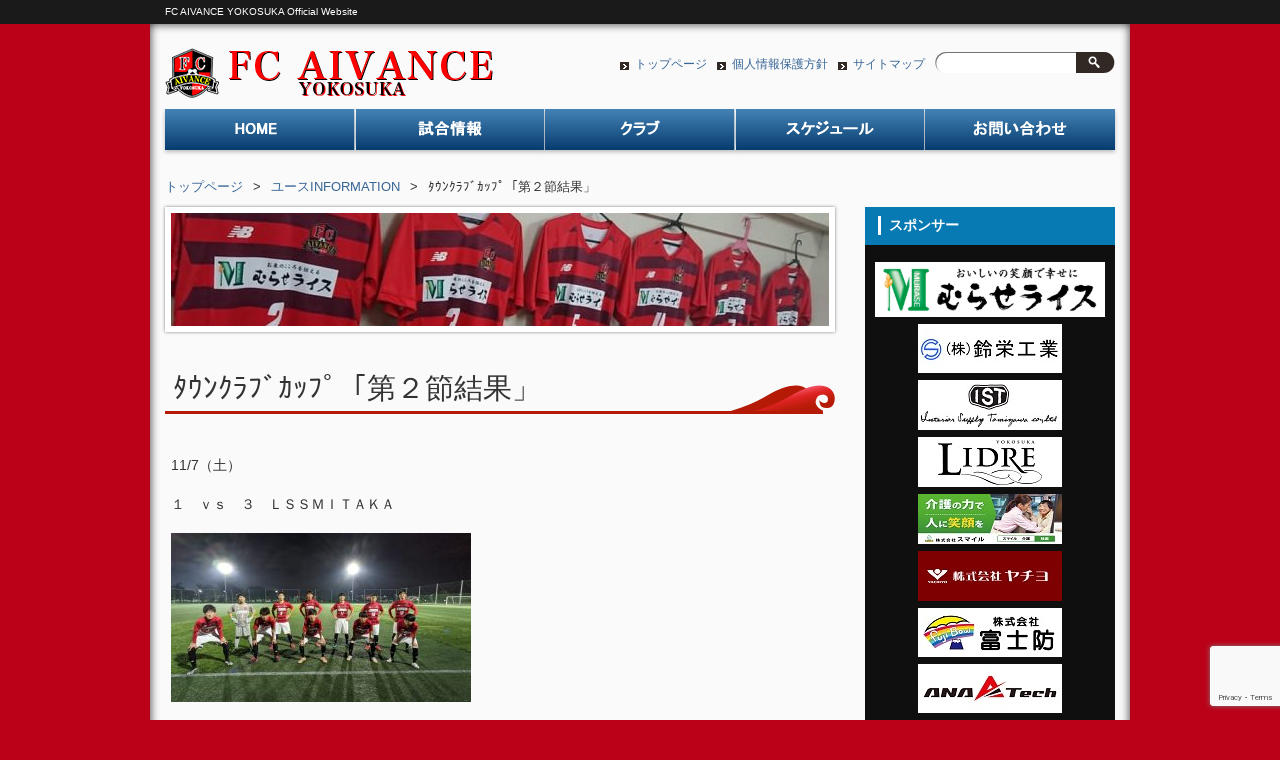

--- FILE ---
content_type: text/html; charset=UTF-8
request_url: https://fcaivance.net/archives/7504/
body_size: 30987
content:
<!DOCTYPE HTML>
<html dir="ltr" lang="ja">
<head>
<meta http-equiv="Content-Type" content="text/html; charset=UTF-8">
<title>ﾀｳﾝｸﾗﾌﾞｶｯﾌﾟ「第２節結果」 | FC AIVANCE YOKOSUKA</title>
<link rel="apple-touch-icon" href="https://fcaivance.net/wp-content/themes/pacific/images/touch-icon.png" />
<link rel="shortcut icon" href="https://fcaivance.net/wp-content/themes/pacific/images/favicon.ico" type="image/vnd.microsoft.icon"/>
<link rel="icon" href="https://fcaivance.net/wp-content/themes/pacific/images/favicon.ico" type="image/vnd.microsoft.icon"/>
<link rel="stylesheet" type="text/css" media="all" href="https://fcaivance.net/wp-content/themes/pacific/style.css" />
<!--[if lt IE 9]>
  <meta http-equiv="Imagetoolbar" content="no" />
  <script src="//html5shiv.googlecode.com/svn/trunk/html5.js"></script>
<![endif]-->
<meta name="keywords" content="FC AIVANCE,FC AIVANCE横須賀シティ,YOKOSUKA CITY FOOTBALL CLUB,YOKOSUKA CITY FC,横須賀City Fc,横須賀シティFC,神奈川県社会人サッカー1部リーグ所属,神奈川県社会人サッカー,横須賀市社会人サッカー" />
<meta name="description" content="11/7（土） １　ｖｓ　３　ＬＳＳＭＩＴＡＫＡ 応援ありがとうございました。" />
<meta name='robots' content='max-image-preview:large' />
<link rel="alternate" type="application/rss+xml" title="FC AIVANCE YOKOSUKA &raquo; ﾀｳﾝｸﾗﾌﾞｶｯﾌﾟ「第２節結果」 のコメントのフィード" href="https://fcaivance.net/archives/7504/feed/" />
<script type="text/javascript">
window._wpemojiSettings = {"baseUrl":"https:\/\/s.w.org\/images\/core\/emoji\/14.0.0\/72x72\/","ext":".png","svgUrl":"https:\/\/s.w.org\/images\/core\/emoji\/14.0.0\/svg\/","svgExt":".svg","source":{"concatemoji":"https:\/\/fcaivance.net\/wp-includes\/js\/wp-emoji-release.min.js?ver=6.2.8"}};
/*! This file is auto-generated */
!function(e,a,t){var n,r,o,i=a.createElement("canvas"),p=i.getContext&&i.getContext("2d");function s(e,t){p.clearRect(0,0,i.width,i.height),p.fillText(e,0,0);e=i.toDataURL();return p.clearRect(0,0,i.width,i.height),p.fillText(t,0,0),e===i.toDataURL()}function c(e){var t=a.createElement("script");t.src=e,t.defer=t.type="text/javascript",a.getElementsByTagName("head")[0].appendChild(t)}for(o=Array("flag","emoji"),t.supports={everything:!0,everythingExceptFlag:!0},r=0;r<o.length;r++)t.supports[o[r]]=function(e){if(p&&p.fillText)switch(p.textBaseline="top",p.font="600 32px Arial",e){case"flag":return s("\ud83c\udff3\ufe0f\u200d\u26a7\ufe0f","\ud83c\udff3\ufe0f\u200b\u26a7\ufe0f")?!1:!s("\ud83c\uddfa\ud83c\uddf3","\ud83c\uddfa\u200b\ud83c\uddf3")&&!s("\ud83c\udff4\udb40\udc67\udb40\udc62\udb40\udc65\udb40\udc6e\udb40\udc67\udb40\udc7f","\ud83c\udff4\u200b\udb40\udc67\u200b\udb40\udc62\u200b\udb40\udc65\u200b\udb40\udc6e\u200b\udb40\udc67\u200b\udb40\udc7f");case"emoji":return!s("\ud83e\udef1\ud83c\udffb\u200d\ud83e\udef2\ud83c\udfff","\ud83e\udef1\ud83c\udffb\u200b\ud83e\udef2\ud83c\udfff")}return!1}(o[r]),t.supports.everything=t.supports.everything&&t.supports[o[r]],"flag"!==o[r]&&(t.supports.everythingExceptFlag=t.supports.everythingExceptFlag&&t.supports[o[r]]);t.supports.everythingExceptFlag=t.supports.everythingExceptFlag&&!t.supports.flag,t.DOMReady=!1,t.readyCallback=function(){t.DOMReady=!0},t.supports.everything||(n=function(){t.readyCallback()},a.addEventListener?(a.addEventListener("DOMContentLoaded",n,!1),e.addEventListener("load",n,!1)):(e.attachEvent("onload",n),a.attachEvent("onreadystatechange",function(){"complete"===a.readyState&&t.readyCallback()})),(e=t.source||{}).concatemoji?c(e.concatemoji):e.wpemoji&&e.twemoji&&(c(e.twemoji),c(e.wpemoji)))}(window,document,window._wpemojiSettings);
</script>
<style type="text/css">
img.wp-smiley,
img.emoji {
	display: inline !important;
	border: none !important;
	box-shadow: none !important;
	height: 1em !important;
	width: 1em !important;
	margin: 0 0.07em !important;
	vertical-align: -0.1em !important;
	background: none !important;
	padding: 0 !important;
}
</style>
	<link rel='stylesheet' id='wp-block-library-css' href='https://fcaivance.net/wp-includes/css/dist/block-library/style.min.css?ver=6.2.8' type='text/css' media='all' />
<link rel='stylesheet' id='classic-theme-styles-css' href='https://fcaivance.net/wp-includes/css/classic-themes.min.css?ver=6.2.8' type='text/css' media='all' />
<style id='global-styles-inline-css' type='text/css'>
body{--wp--preset--color--black: #000000;--wp--preset--color--cyan-bluish-gray: #abb8c3;--wp--preset--color--white: #ffffff;--wp--preset--color--pale-pink: #f78da7;--wp--preset--color--vivid-red: #cf2e2e;--wp--preset--color--luminous-vivid-orange: #ff6900;--wp--preset--color--luminous-vivid-amber: #fcb900;--wp--preset--color--light-green-cyan: #7bdcb5;--wp--preset--color--vivid-green-cyan: #00d084;--wp--preset--color--pale-cyan-blue: #8ed1fc;--wp--preset--color--vivid-cyan-blue: #0693e3;--wp--preset--color--vivid-purple: #9b51e0;--wp--preset--gradient--vivid-cyan-blue-to-vivid-purple: linear-gradient(135deg,rgba(6,147,227,1) 0%,rgb(155,81,224) 100%);--wp--preset--gradient--light-green-cyan-to-vivid-green-cyan: linear-gradient(135deg,rgb(122,220,180) 0%,rgb(0,208,130) 100%);--wp--preset--gradient--luminous-vivid-amber-to-luminous-vivid-orange: linear-gradient(135deg,rgba(252,185,0,1) 0%,rgba(255,105,0,1) 100%);--wp--preset--gradient--luminous-vivid-orange-to-vivid-red: linear-gradient(135deg,rgba(255,105,0,1) 0%,rgb(207,46,46) 100%);--wp--preset--gradient--very-light-gray-to-cyan-bluish-gray: linear-gradient(135deg,rgb(238,238,238) 0%,rgb(169,184,195) 100%);--wp--preset--gradient--cool-to-warm-spectrum: linear-gradient(135deg,rgb(74,234,220) 0%,rgb(151,120,209) 20%,rgb(207,42,186) 40%,rgb(238,44,130) 60%,rgb(251,105,98) 80%,rgb(254,248,76) 100%);--wp--preset--gradient--blush-light-purple: linear-gradient(135deg,rgb(255,206,236) 0%,rgb(152,150,240) 100%);--wp--preset--gradient--blush-bordeaux: linear-gradient(135deg,rgb(254,205,165) 0%,rgb(254,45,45) 50%,rgb(107,0,62) 100%);--wp--preset--gradient--luminous-dusk: linear-gradient(135deg,rgb(255,203,112) 0%,rgb(199,81,192) 50%,rgb(65,88,208) 100%);--wp--preset--gradient--pale-ocean: linear-gradient(135deg,rgb(255,245,203) 0%,rgb(182,227,212) 50%,rgb(51,167,181) 100%);--wp--preset--gradient--electric-grass: linear-gradient(135deg,rgb(202,248,128) 0%,rgb(113,206,126) 100%);--wp--preset--gradient--midnight: linear-gradient(135deg,rgb(2,3,129) 0%,rgb(40,116,252) 100%);--wp--preset--duotone--dark-grayscale: url('#wp-duotone-dark-grayscale');--wp--preset--duotone--grayscale: url('#wp-duotone-grayscale');--wp--preset--duotone--purple-yellow: url('#wp-duotone-purple-yellow');--wp--preset--duotone--blue-red: url('#wp-duotone-blue-red');--wp--preset--duotone--midnight: url('#wp-duotone-midnight');--wp--preset--duotone--magenta-yellow: url('#wp-duotone-magenta-yellow');--wp--preset--duotone--purple-green: url('#wp-duotone-purple-green');--wp--preset--duotone--blue-orange: url('#wp-duotone-blue-orange');--wp--preset--font-size--small: 13px;--wp--preset--font-size--medium: 20px;--wp--preset--font-size--large: 36px;--wp--preset--font-size--x-large: 42px;--wp--preset--spacing--20: 0.44rem;--wp--preset--spacing--30: 0.67rem;--wp--preset--spacing--40: 1rem;--wp--preset--spacing--50: 1.5rem;--wp--preset--spacing--60: 2.25rem;--wp--preset--spacing--70: 3.38rem;--wp--preset--spacing--80: 5.06rem;--wp--preset--shadow--natural: 6px 6px 9px rgba(0, 0, 0, 0.2);--wp--preset--shadow--deep: 12px 12px 50px rgba(0, 0, 0, 0.4);--wp--preset--shadow--sharp: 6px 6px 0px rgba(0, 0, 0, 0.2);--wp--preset--shadow--outlined: 6px 6px 0px -3px rgba(255, 255, 255, 1), 6px 6px rgba(0, 0, 0, 1);--wp--preset--shadow--crisp: 6px 6px 0px rgba(0, 0, 0, 1);}:where(.is-layout-flex){gap: 0.5em;}body .is-layout-flow > .alignleft{float: left;margin-inline-start: 0;margin-inline-end: 2em;}body .is-layout-flow > .alignright{float: right;margin-inline-start: 2em;margin-inline-end: 0;}body .is-layout-flow > .aligncenter{margin-left: auto !important;margin-right: auto !important;}body .is-layout-constrained > .alignleft{float: left;margin-inline-start: 0;margin-inline-end: 2em;}body .is-layout-constrained > .alignright{float: right;margin-inline-start: 2em;margin-inline-end: 0;}body .is-layout-constrained > .aligncenter{margin-left: auto !important;margin-right: auto !important;}body .is-layout-constrained > :where(:not(.alignleft):not(.alignright):not(.alignfull)){max-width: var(--wp--style--global--content-size);margin-left: auto !important;margin-right: auto !important;}body .is-layout-constrained > .alignwide{max-width: var(--wp--style--global--wide-size);}body .is-layout-flex{display: flex;}body .is-layout-flex{flex-wrap: wrap;align-items: center;}body .is-layout-flex > *{margin: 0;}:where(.wp-block-columns.is-layout-flex){gap: 2em;}.has-black-color{color: var(--wp--preset--color--black) !important;}.has-cyan-bluish-gray-color{color: var(--wp--preset--color--cyan-bluish-gray) !important;}.has-white-color{color: var(--wp--preset--color--white) !important;}.has-pale-pink-color{color: var(--wp--preset--color--pale-pink) !important;}.has-vivid-red-color{color: var(--wp--preset--color--vivid-red) !important;}.has-luminous-vivid-orange-color{color: var(--wp--preset--color--luminous-vivid-orange) !important;}.has-luminous-vivid-amber-color{color: var(--wp--preset--color--luminous-vivid-amber) !important;}.has-light-green-cyan-color{color: var(--wp--preset--color--light-green-cyan) !important;}.has-vivid-green-cyan-color{color: var(--wp--preset--color--vivid-green-cyan) !important;}.has-pale-cyan-blue-color{color: var(--wp--preset--color--pale-cyan-blue) !important;}.has-vivid-cyan-blue-color{color: var(--wp--preset--color--vivid-cyan-blue) !important;}.has-vivid-purple-color{color: var(--wp--preset--color--vivid-purple) !important;}.has-black-background-color{background-color: var(--wp--preset--color--black) !important;}.has-cyan-bluish-gray-background-color{background-color: var(--wp--preset--color--cyan-bluish-gray) !important;}.has-white-background-color{background-color: var(--wp--preset--color--white) !important;}.has-pale-pink-background-color{background-color: var(--wp--preset--color--pale-pink) !important;}.has-vivid-red-background-color{background-color: var(--wp--preset--color--vivid-red) !important;}.has-luminous-vivid-orange-background-color{background-color: var(--wp--preset--color--luminous-vivid-orange) !important;}.has-luminous-vivid-amber-background-color{background-color: var(--wp--preset--color--luminous-vivid-amber) !important;}.has-light-green-cyan-background-color{background-color: var(--wp--preset--color--light-green-cyan) !important;}.has-vivid-green-cyan-background-color{background-color: var(--wp--preset--color--vivid-green-cyan) !important;}.has-pale-cyan-blue-background-color{background-color: var(--wp--preset--color--pale-cyan-blue) !important;}.has-vivid-cyan-blue-background-color{background-color: var(--wp--preset--color--vivid-cyan-blue) !important;}.has-vivid-purple-background-color{background-color: var(--wp--preset--color--vivid-purple) !important;}.has-black-border-color{border-color: var(--wp--preset--color--black) !important;}.has-cyan-bluish-gray-border-color{border-color: var(--wp--preset--color--cyan-bluish-gray) !important;}.has-white-border-color{border-color: var(--wp--preset--color--white) !important;}.has-pale-pink-border-color{border-color: var(--wp--preset--color--pale-pink) !important;}.has-vivid-red-border-color{border-color: var(--wp--preset--color--vivid-red) !important;}.has-luminous-vivid-orange-border-color{border-color: var(--wp--preset--color--luminous-vivid-orange) !important;}.has-luminous-vivid-amber-border-color{border-color: var(--wp--preset--color--luminous-vivid-amber) !important;}.has-light-green-cyan-border-color{border-color: var(--wp--preset--color--light-green-cyan) !important;}.has-vivid-green-cyan-border-color{border-color: var(--wp--preset--color--vivid-green-cyan) !important;}.has-pale-cyan-blue-border-color{border-color: var(--wp--preset--color--pale-cyan-blue) !important;}.has-vivid-cyan-blue-border-color{border-color: var(--wp--preset--color--vivid-cyan-blue) !important;}.has-vivid-purple-border-color{border-color: var(--wp--preset--color--vivid-purple) !important;}.has-vivid-cyan-blue-to-vivid-purple-gradient-background{background: var(--wp--preset--gradient--vivid-cyan-blue-to-vivid-purple) !important;}.has-light-green-cyan-to-vivid-green-cyan-gradient-background{background: var(--wp--preset--gradient--light-green-cyan-to-vivid-green-cyan) !important;}.has-luminous-vivid-amber-to-luminous-vivid-orange-gradient-background{background: var(--wp--preset--gradient--luminous-vivid-amber-to-luminous-vivid-orange) !important;}.has-luminous-vivid-orange-to-vivid-red-gradient-background{background: var(--wp--preset--gradient--luminous-vivid-orange-to-vivid-red) !important;}.has-very-light-gray-to-cyan-bluish-gray-gradient-background{background: var(--wp--preset--gradient--very-light-gray-to-cyan-bluish-gray) !important;}.has-cool-to-warm-spectrum-gradient-background{background: var(--wp--preset--gradient--cool-to-warm-spectrum) !important;}.has-blush-light-purple-gradient-background{background: var(--wp--preset--gradient--blush-light-purple) !important;}.has-blush-bordeaux-gradient-background{background: var(--wp--preset--gradient--blush-bordeaux) !important;}.has-luminous-dusk-gradient-background{background: var(--wp--preset--gradient--luminous-dusk) !important;}.has-pale-ocean-gradient-background{background: var(--wp--preset--gradient--pale-ocean) !important;}.has-electric-grass-gradient-background{background: var(--wp--preset--gradient--electric-grass) !important;}.has-midnight-gradient-background{background: var(--wp--preset--gradient--midnight) !important;}.has-small-font-size{font-size: var(--wp--preset--font-size--small) !important;}.has-medium-font-size{font-size: var(--wp--preset--font-size--medium) !important;}.has-large-font-size{font-size: var(--wp--preset--font-size--large) !important;}.has-x-large-font-size{font-size: var(--wp--preset--font-size--x-large) !important;}
.wp-block-navigation a:where(:not(.wp-element-button)){color: inherit;}
:where(.wp-block-columns.is-layout-flex){gap: 2em;}
.wp-block-pullquote{font-size: 1.5em;line-height: 1.6;}
</style>
<link rel='stylesheet' id='contact-form-7-css' href='https://fcaivance.net/wp-content/plugins/contact-form-7/includes/css/styles.css?ver=5.7.7' type='text/css' media='all' />
<link rel='stylesheet' id='child-pages-shortcode-css-css' href='https://fcaivance.net/wp-content/themes/pacific/css/child-pages-shortcode/style.css?ver=1.1.4' type='text/css' media='all' />
<link rel='stylesheet' id='tablepress-default-css' href='https://fcaivance.net/wp-content/tablepress-combined.min.css?ver=331' type='text/css' media='all' />
<link rel='stylesheet' id='counterize_stylesheet-css' href='https://fcaivance.net/wp-content/plugins/counterize/counterize.css.php?ver=6.2.8' type='text/css' media='all' />
<script type='text/javascript' src='https://fcaivance.net/wp-includes/js/jquery/jquery.min.js?ver=3.6.4' id='jquery-core-js'></script>
<script type='text/javascript' src='https://fcaivance.net/wp-includes/js/jquery/jquery-migrate.min.js?ver=3.4.0' id='jquery-migrate-js'></script>
<script type='text/javascript' src='https://fcaivance.net/wp-content/plugins/child-pages-shortcode/js/child-pages-shortcode.min.js?ver=1.1.4' id='child-pages-shortcode-js'></script>
<script type='text/javascript' src='https://fcaivance.net/wp-content/plugins/counterize/counterize.js.php?ver=6.2.8' id='counterize_javascript-js'></script>
<link rel="https://api.w.org/" href="https://fcaivance.net/wp-json/" /><link rel="alternate" type="application/json" href="https://fcaivance.net/wp-json/wp/v2/posts/7504" /><link rel="EditURI" type="application/rsd+xml" title="RSD" href="https://fcaivance.net/xmlrpc.php?rsd" />
<link rel="wlwmanifest" type="application/wlwmanifest+xml" href="https://fcaivance.net/wp-includes/wlwmanifest.xml" />
<meta name="generator" content="WordPress 6.2.8" />
<link rel="canonical" href="https://fcaivance.net/archives/7504/" />
<link rel='shortlink' href='https://fcaivance.net/?p=7504' />
<link rel="alternate" type="application/json+oembed" href="https://fcaivance.net/wp-json/oembed/1.0/embed?url=https%3A%2F%2Ffcaivance.net%2Farchives%2F7504%2F" />
<link rel="alternate" type="text/xml+oembed" href="https://fcaivance.net/wp-json/oembed/1.0/embed?url=https%3A%2F%2Ffcaivance.net%2Farchives%2F7504%2F&#038;format=xml" />
<style>.simplemap img{max-width:none !important;padding:0 !important;margin:0 !important;}.staticmap,.staticmap img{max-width:100% !important;height:auto !important;}.simplemap .simplemap-content{display:none;}</style>
<script>var google_map_api_key = "AIzaSyCqEXEo-OI2y7lPwxrF6AwsJMxXqDdCLPQ";</script></head>
<body class="post-template-default single single-post postid-7504 single-format-standard">
<div id="description">
    <h1>FC AIVANCE YOKOSUKA Official Website</h1>
</div><!-- #description end -->

<div id="wrap">
  <div id="container">
    <header id="header">
      <h1 id="site-id">
        <a href="https://fcaivance.net/"><img src="https://fcaivance.net/wp-content/themes/pacific/images/header/site_id3.png" alt="FC AIVANCE YOKOSUKA" /></a>
      </h1><!-- #site-id end -->
      <div id="utility-group">

<nav id="utility-nav" class="menu-utility-container"><ul id="menu-utility" class="menu"><li id="menu-item-52" class="menu-item menu-item-type-post_type menu-item-object-page menu-item-home menu-item-52"><a href="https://fcaivance.net/">トップページ</a></li>
<li id="menu-item-178" class="menu-item menu-item-type-post_type menu-item-object-page menu-item-178"><a href="https://fcaivance.net/privacy/">個人情報保護方針</a></li>
<li id="menu-item-179" class="menu-item menu-item-type-post_type menu-item-object-page menu-item-179"><a href="https://fcaivance.net/sitemap/">サイトマップ</a></li>
</ul></nav>        <div id="header-widget-area">
          <aside class="widget_search">
            <form role="search" method="get" id="searchform" class="searchform" action="https://fcaivance.net/">
				<div>
					<label class="screen-reader-text" for="s">検索:</label>
					<input type="text" value="" name="s" id="s" />
					<input type="submit" id="searchsubmit" value="検索" />
				</div>
			</form>          </aside><!-- .widget_search end -->
        </div><!-- #header-widget-area end -->
      </div><!-- #utility-group end -->
    </header><!-- #header end -->

<nav id="global-nav" class="menu-global-container"><ul id="menu-global" class="menu"><li id="menu-item-48" class="menu-item menu-item-type-post_type menu-item-object-page menu-item-home menu-item-48"><a href="https://fcaivance.net/">トップページ</a></li>
<li id="menu-item-53" class="menu-item menu-item-type-post_type menu-item-object-page menu-item-has-children menu-item-53"><a href="https://fcaivance.net/gameinfo/">試合情報</a>
<ul class="sub-menu">
	<li id="menu-item-4065" class="menu-item menu-item-type-post_type menu-item-object-page menu-item-4065"><a href="https://fcaivance.net/gameinfo/top_gameinfo/">社会人チーム試合情報</a></li>
	<li id="menu-item-4064" class="menu-item menu-item-type-post_type menu-item-object-page menu-item-4064"><a href="https://fcaivance.net/gameinfo/youth_gameinfo/">ユース試合情報</a></li>
	<li id="menu-item-4063" class="menu-item menu-item-type-post_type menu-item-object-page menu-item-4063"><a href="https://fcaivance.net/gameinfo/jy_gameinfo/">Jr.ユース試合情報</a></li>
</ul>
</li>
<li id="menu-item-49" class="menu-item menu-item-type-post_type menu-item-object-page menu-item-has-children menu-item-49"><a href="https://fcaivance.net/club/">クラブ</a>
<ul class="sub-menu">
	<li id="menu-item-50" class="menu-item menu-item-type-post_type menu-item-object-page menu-item-50"><a href="https://fcaivance.net/club/fcaivance/">FC AIVANCE</a></li>
	<li id="menu-item-51" class="menu-item menu-item-type-post_type menu-item-object-page menu-item-51"><a href="https://fcaivance.net/club/fcaivance/staff/">スタッフ</a></li>
	<li id="menu-item-174" class="menu-item menu-item-type-post_type menu-item-object-page menu-item-174"><a href="https://fcaivance.net/club/player/">社会人チーム選手</a></li>
	<li id="menu-item-4080" class="menu-item menu-item-type-post_type menu-item-object-page menu-item-4080"><a href="https://fcaivance.net/club/youth_jy/">ユース/Jr.ユース選手</a></li>
	<li id="menu-item-5196" class="menu-item menu-item-type-post_type menu-item-object-page menu-item-5196"><a href="https://fcaivance.net/club/school/">大会・ｻｯｶｰｽｸｰﾙ</a></li>
	<li id="menu-item-175" class="menu-item menu-item-type-post_type menu-item-object-page menu-item-175"><a href="https://fcaivance.net/club/fcaivance/trainingfield/">練習場</a></li>
	<li id="menu-item-691" class="menu-item menu-item-type-post_type menu-item-object-page menu-item-691"><a href="https://fcaivance.net/club/fcaivance/sponsorship/">スポンサー</a></li>
</ul>
</li>
<li id="menu-item-177" class="menu-item menu-item-type-post_type menu-item-object-page menu-item-177"><a href="https://fcaivance.net/schedule/">スケジュール</a></li>
<li id="menu-item-176" class="menu-item menu-item-type-post_type menu-item-object-page menu-item-176"><a href="https://fcaivance.net/inquiry/">お問い合わせ</a></li>
</ul></nav>
    <section id="contents-body">
<nav id="bread-crumb" class="bread_crumb">
	<ul>
		<li class="level-1 top"><a href="https://fcaivance.net/">トップページ</a></li>
		<li class="level-2 sub"><a href="https://fcaivance.net/archives/category/youth_info/">ユースINFORMATION</a></li>
		<li class="level-3 sub tail current">ﾀｳﾝｸﾗﾌﾞｶｯﾌﾟ「第２節結果」</li>
	</ul>
</nav>
      <section id="contents">
        <article>
          <header class="page-header">
            <img width="658" height="113" src="https://fcaivance.net/wp-content/uploads/2019/12/57239041_2368387063398189_1662777055135137792_n-658x113.jpg" class="attachment-category_image size-category_image wp-post-image" alt="" decoding="async" id="category_image" /> 

            <h1 class="page-title">ﾀｳﾝｸﾗﾌﾞｶｯﾌﾟ「第２節結果」</h1>
          </header>
          <section class="entry-content">
            
<p>11/7（土）</p>
<p>１　ｖｓ　３　ＬＳＳＭＩＴＡＫＡ</p>
<p><a href="http://fcaivance.net/wp-content/uploads/2020/11/2020.11.7youth.jpg"><img decoding="async" loading="lazy" class="alignnone size-medium wp-image-7505" src="http://fcaivance.net/wp-content/uploads/2020/11/2020.11.7youth-300x169.jpg" alt="" width="300" height="169" srcset="https://fcaivance.net/wp-content/uploads/2020/11/2020.11.7youth-300x169.jpg 300w, https://fcaivance.net/wp-content/uploads/2020/11/2020.11.7youth-1024x576.jpg 1024w, https://fcaivance.net/wp-content/uploads/2020/11/2020.11.7youth-768x432.jpg 768w, https://fcaivance.net/wp-content/uploads/2020/11/2020.11.7youth-1536x864.jpg 1536w, https://fcaivance.net/wp-content/uploads/2020/11/2020.11.7youth.jpg 1706w" sizes="(max-width: 300px) 100vw, 300px" /></a></p>
<p>応援ありがとうございました。</p>
            <div id="content_date_author">
              <ul class="alignright">
                <li>
                  <time pubdate="pubdate" datetime="2020-11-12" class="entry-date">2020年11月12日</time> 
                </li>
                <li>
                  <a href="https://fcaivance.net/archives/author/fcaivance/" title="fcaivance の投稿" rel="author">fcaivance</a>                </li>
              </ul>
            </div>
          </section>
        </article>
        <nav class="adjacent_post_links">
          <ul>
            <li class="previous"><a href="https://fcaivance.net/archives/7501/" rel="prev">ﾀｳﾝｸﾗﾌﾞｶｯﾌﾟ「第１節結果」</a></li> 
            <li class="next"><a href="https://fcaivance.net/archives/7521/" rel="next">Ｋ４　第３節「結果」</a></li> 
          </ul>
        </nav>

<aside id="back_to_top"><a href="#wrap" onclick="scrollup(); return false;"><img src="https://fcaivance.net/wp-content/themes/pacific/images/btn_back_to_top2.png" alt="トップへ戻る" width="146" height="42"></a></aside>

      </section><!-- #contents end -->
      <section id="sidebar">
        <div id="primary" class="widget-area">
          <aside id="text-3" class="widget-container widget_text"><h1 class="widget-title">スポンサー</h1>			<div class="textwidget"><center>
<a href="http://www.murase-group.co.jp" target="_blank" rel="noopener"><img src="http://fcaivance.net/wp-content/uploads/2025/05/murase.jpg" alt="むらせライス">
</a>
<br>

<a href="http://www.kk-suzuei.com/index2.html" target="_blank" rel="noopener"><img src="http://fcaivance.net/wp-content/uploads/2018/01/suzuei.jpg" alt="">
</a>
<br>

<a href="http://www.r-ist.co.jp" target="_blank" rel="noopener"><img src="http://fcaivance.net/wp-content/uploads/2017/04/isthp.jpg" alt="">
</a>
<br>

<a href="http://lidre.jp" target="_blank" rel="noopener"><img src="http://fcaivance.net/wp-content/uploads/2017/04/lidrehp-1.jpg" alt="">
</a>
<br>

<a href="http://smile-kaigo.net" target="_blank" rel="noopener"><img src="http://fcaivance.net/wp-content/uploads/2017/12/smile4.jpg" alt="">
</a>
<br>

<a href="http://www.yachiyo-gr.com" target="_blank" rel="noopener"><img src=http://fcaivance.net/wp-content/uploads/2017/12/yachiyologo3.jpg" alt="">
</a>
<br>

<a href="http://www.fujibow.co.jp" target="_blank" rel="noopener"><img src="http://fcaivance.net/wp-content/uploads/2018/01/fujibou.jpg" alt="">
</a>
<br>

<a href="http://anatech.jp" target="_blank" rel="noopener"><img src="http://fcaivance.net/wp-content/uploads/2018/01/anatech-1.jpg" alt="">
</a>
<br>

<a href="http://www.y-sports.co.jp/yfc/" target="_blank" rel="noopener"><img src="http://fcaivance.net/wp-content/uploads/2017/04/futsalhp.jpg" alt="">
</a>
<br>

<a href="https://kurisetu.com" target="_blank" rel="noopener"><img src="http://fcaivance.net/wp-content/uploads/2021/04/c1629431609239eb74890a64c16633db.jpg" alt="">
</a>
<br>

<a href="http://www.refulex.co.jp" target="_blank" rel="noopener"><img src="http://fcaivance.net/wp-content/uploads/2021/04/69547939c2d2522b9c44e78070a30692.jpg" alt="">
</a>
<br>

<img src="http://fcaivance.net/wp-content/uploads/2021/07/JETS-e1625713807977.jpg" alt="" width="144" height="49">
<br>

<a href="https://www.gob-sup.com" target="_blank" rel="noopener"><img src="http://fcaivance.net/wp-content/uploads/2022/06/gob.jpg" alt="">
</a>
<br>

<a href="https://www.mfsports.club" target="_blank" rel="noopener"><img src="http://fcaivance.net/wp-content/uploads/2022/06/mfclub.jpg" alt="">
</a>
<br>

<a href="http://www.kawa-i.co.jp/" target="_blank" rel="noopener"><img src="http://fcaivance.net/wp-content/uploads/2023/02/kawai_sash.png" alt="">
</a>
<br>

<a href="https://koujoukousan.co.jp" target="_blank" rel="noopener"><img src="http://fcaivance.net/wp-content/uploads/2023/02/kojokosan.png" alt="">
</a>
<br>

<a href="https://www.work-and.co.jp" target="_blank" rel="noopener"><img src="http://fcaivance.net/wp-content/uploads/2023/03/work_and_company.png" alt="">
</a>
<br>

<img src="http://fcaivance.net/wp-content/uploads/2025/05/akatsuki.jpg" alt="あかつき建設">
<br>
</center></div>
		</aside><aside id="sub_navi-2" class="widget-container sub_navi-widget">
<h1 class="widget-title">ユースINFORMATION</h1>
<ul class="sub_navi">
	<li class="cat-item cat-item-11"><a href="https://fcaivance.net/archives/category/youth_info/">ユースINFORMATION</a>
</li>
</ul>
</aside>
<aside id="text-5" class="widget-container widget_text"><h1 class="widget-title">神奈川県サッカー協会</h1>			<div class="textwidget"><center>
<a href="http://www.kanagawa-fa.gr.jp" target="_blank" rel="noopener"><img src="http://fcaivance.net/wp-content/uploads/2017/04/kfa2.png" alt="">
</a>
</div>
		</aside>
        </div><!-- #primary end -->
        <div id="secondary" class="widget-area">
          
        </div><!-- #secondary end -->
      </section><!-- #sidebar end -->
    </section><!-- #contents-body end -->
  </div><!-- #container end -->
  <div id="footer-container">
    <footer id="footer">
      <p id="copyright"><small>Copyright &copy;FC AIVANCE YOKOSUKA All rights reserved.</small></p>
    </footer><!-- #footer end -->
  </div><!-- #footer-container end -->
</div><!-- #wrap end -->
<script src="https://fcaivance.net/wp-content/themes/pacific/js/scroll.js"></script>
<script>
jQuery(function(a){function b(b){imgs="";a.each(b,function(a,b){imgs+='<img src="'+b+'" alt="" />'});return'<div class="slider-wrapper theme-default"><div class="ribbon"></div><div class="nivoSlider headerSlider">'+imgs+"</div></div>"}var c=[],d=a('img[src="http://boom-slider-default"], img[src="http://boom-slider-uploaded"]'),e=d.parent();if(e.is("a")){e.after(b(c)).remove()}else{d.after(b(c)).remove()}var f=a("div.headerSlider");f.find("img:first").load(function(){var b=a(this).width(),c=a(this).height();f.css({width:b,height:c}).nivoSlider({
		effect: 'random',
		slices: 15,
		animSpeed: 1000,
		pauseTime: 5000,
		pauseOnHover: false,
		keyboardNav: false,
		directionNav: false,
		directionNavHide: false,
		controlNav: false
	})})})
</script>
		<script type='text/javascript' src='https://fcaivance.net/wp-content/plugins/contact-form-7/includes/swv/js/index.js?ver=5.7.7' id='swv-js'></script>
<script type='text/javascript' id='contact-form-7-js-extra'>
/* <![CDATA[ */
var wpcf7 = {"api":{"root":"https:\/\/fcaivance.net\/wp-json\/","namespace":"contact-form-7\/v1"},"cached":"1"};
/* ]]> */
</script>
<script type='text/javascript' src='https://fcaivance.net/wp-content/plugins/contact-form-7/includes/js/index.js?ver=5.7.7' id='contact-form-7-js'></script>
<script type='text/javascript' src='https://www.google.com/recaptcha/api.js?render=6Le0QMIZAAAAAEjM5hNmotyVf4PP2ahm55m7bMwv&#038;ver=3.0' id='google-recaptcha-js'></script>
<script type='text/javascript' src='https://fcaivance.net/wp-includes/js/dist/vendor/wp-polyfill-inert.min.js?ver=3.1.2' id='wp-polyfill-inert-js'></script>
<script type='text/javascript' src='https://fcaivance.net/wp-includes/js/dist/vendor/regenerator-runtime.min.js?ver=0.13.11' id='regenerator-runtime-js'></script>
<script type='text/javascript' src='https://fcaivance.net/wp-includes/js/dist/vendor/wp-polyfill.min.js?ver=3.15.0' id='wp-polyfill-js'></script>
<script type='text/javascript' id='wpcf7-recaptcha-js-extra'>
/* <![CDATA[ */
var wpcf7_recaptcha = {"sitekey":"6Le0QMIZAAAAAEjM5hNmotyVf4PP2ahm55m7bMwv","actions":{"homepage":"homepage","contactform":"contactform"}};
/* ]]> */
</script>
<script type='text/javascript' src='https://fcaivance.net/wp-content/plugins/contact-form-7/modules/recaptcha/index.js?ver=5.7.7' id='wpcf7-recaptcha-js'></script>
</body>
</html>


--- FILE ---
content_type: text/html; charset=utf-8
request_url: https://www.google.com/recaptcha/api2/anchor?ar=1&k=6Le0QMIZAAAAAEjM5hNmotyVf4PP2ahm55m7bMwv&co=aHR0cHM6Ly9mY2FpdmFuY2UubmV0OjQ0Mw..&hl=en&v=PoyoqOPhxBO7pBk68S4YbpHZ&size=invisible&anchor-ms=20000&execute-ms=30000&cb=76i1yi2u27mk
body_size: 48731
content:
<!DOCTYPE HTML><html dir="ltr" lang="en"><head><meta http-equiv="Content-Type" content="text/html; charset=UTF-8">
<meta http-equiv="X-UA-Compatible" content="IE=edge">
<title>reCAPTCHA</title>
<style type="text/css">
/* cyrillic-ext */
@font-face {
  font-family: 'Roboto';
  font-style: normal;
  font-weight: 400;
  font-stretch: 100%;
  src: url(//fonts.gstatic.com/s/roboto/v48/KFO7CnqEu92Fr1ME7kSn66aGLdTylUAMa3GUBHMdazTgWw.woff2) format('woff2');
  unicode-range: U+0460-052F, U+1C80-1C8A, U+20B4, U+2DE0-2DFF, U+A640-A69F, U+FE2E-FE2F;
}
/* cyrillic */
@font-face {
  font-family: 'Roboto';
  font-style: normal;
  font-weight: 400;
  font-stretch: 100%;
  src: url(//fonts.gstatic.com/s/roboto/v48/KFO7CnqEu92Fr1ME7kSn66aGLdTylUAMa3iUBHMdazTgWw.woff2) format('woff2');
  unicode-range: U+0301, U+0400-045F, U+0490-0491, U+04B0-04B1, U+2116;
}
/* greek-ext */
@font-face {
  font-family: 'Roboto';
  font-style: normal;
  font-weight: 400;
  font-stretch: 100%;
  src: url(//fonts.gstatic.com/s/roboto/v48/KFO7CnqEu92Fr1ME7kSn66aGLdTylUAMa3CUBHMdazTgWw.woff2) format('woff2');
  unicode-range: U+1F00-1FFF;
}
/* greek */
@font-face {
  font-family: 'Roboto';
  font-style: normal;
  font-weight: 400;
  font-stretch: 100%;
  src: url(//fonts.gstatic.com/s/roboto/v48/KFO7CnqEu92Fr1ME7kSn66aGLdTylUAMa3-UBHMdazTgWw.woff2) format('woff2');
  unicode-range: U+0370-0377, U+037A-037F, U+0384-038A, U+038C, U+038E-03A1, U+03A3-03FF;
}
/* math */
@font-face {
  font-family: 'Roboto';
  font-style: normal;
  font-weight: 400;
  font-stretch: 100%;
  src: url(//fonts.gstatic.com/s/roboto/v48/KFO7CnqEu92Fr1ME7kSn66aGLdTylUAMawCUBHMdazTgWw.woff2) format('woff2');
  unicode-range: U+0302-0303, U+0305, U+0307-0308, U+0310, U+0312, U+0315, U+031A, U+0326-0327, U+032C, U+032F-0330, U+0332-0333, U+0338, U+033A, U+0346, U+034D, U+0391-03A1, U+03A3-03A9, U+03B1-03C9, U+03D1, U+03D5-03D6, U+03F0-03F1, U+03F4-03F5, U+2016-2017, U+2034-2038, U+203C, U+2040, U+2043, U+2047, U+2050, U+2057, U+205F, U+2070-2071, U+2074-208E, U+2090-209C, U+20D0-20DC, U+20E1, U+20E5-20EF, U+2100-2112, U+2114-2115, U+2117-2121, U+2123-214F, U+2190, U+2192, U+2194-21AE, U+21B0-21E5, U+21F1-21F2, U+21F4-2211, U+2213-2214, U+2216-22FF, U+2308-230B, U+2310, U+2319, U+231C-2321, U+2336-237A, U+237C, U+2395, U+239B-23B7, U+23D0, U+23DC-23E1, U+2474-2475, U+25AF, U+25B3, U+25B7, U+25BD, U+25C1, U+25CA, U+25CC, U+25FB, U+266D-266F, U+27C0-27FF, U+2900-2AFF, U+2B0E-2B11, U+2B30-2B4C, U+2BFE, U+3030, U+FF5B, U+FF5D, U+1D400-1D7FF, U+1EE00-1EEFF;
}
/* symbols */
@font-face {
  font-family: 'Roboto';
  font-style: normal;
  font-weight: 400;
  font-stretch: 100%;
  src: url(//fonts.gstatic.com/s/roboto/v48/KFO7CnqEu92Fr1ME7kSn66aGLdTylUAMaxKUBHMdazTgWw.woff2) format('woff2');
  unicode-range: U+0001-000C, U+000E-001F, U+007F-009F, U+20DD-20E0, U+20E2-20E4, U+2150-218F, U+2190, U+2192, U+2194-2199, U+21AF, U+21E6-21F0, U+21F3, U+2218-2219, U+2299, U+22C4-22C6, U+2300-243F, U+2440-244A, U+2460-24FF, U+25A0-27BF, U+2800-28FF, U+2921-2922, U+2981, U+29BF, U+29EB, U+2B00-2BFF, U+4DC0-4DFF, U+FFF9-FFFB, U+10140-1018E, U+10190-1019C, U+101A0, U+101D0-101FD, U+102E0-102FB, U+10E60-10E7E, U+1D2C0-1D2D3, U+1D2E0-1D37F, U+1F000-1F0FF, U+1F100-1F1AD, U+1F1E6-1F1FF, U+1F30D-1F30F, U+1F315, U+1F31C, U+1F31E, U+1F320-1F32C, U+1F336, U+1F378, U+1F37D, U+1F382, U+1F393-1F39F, U+1F3A7-1F3A8, U+1F3AC-1F3AF, U+1F3C2, U+1F3C4-1F3C6, U+1F3CA-1F3CE, U+1F3D4-1F3E0, U+1F3ED, U+1F3F1-1F3F3, U+1F3F5-1F3F7, U+1F408, U+1F415, U+1F41F, U+1F426, U+1F43F, U+1F441-1F442, U+1F444, U+1F446-1F449, U+1F44C-1F44E, U+1F453, U+1F46A, U+1F47D, U+1F4A3, U+1F4B0, U+1F4B3, U+1F4B9, U+1F4BB, U+1F4BF, U+1F4C8-1F4CB, U+1F4D6, U+1F4DA, U+1F4DF, U+1F4E3-1F4E6, U+1F4EA-1F4ED, U+1F4F7, U+1F4F9-1F4FB, U+1F4FD-1F4FE, U+1F503, U+1F507-1F50B, U+1F50D, U+1F512-1F513, U+1F53E-1F54A, U+1F54F-1F5FA, U+1F610, U+1F650-1F67F, U+1F687, U+1F68D, U+1F691, U+1F694, U+1F698, U+1F6AD, U+1F6B2, U+1F6B9-1F6BA, U+1F6BC, U+1F6C6-1F6CF, U+1F6D3-1F6D7, U+1F6E0-1F6EA, U+1F6F0-1F6F3, U+1F6F7-1F6FC, U+1F700-1F7FF, U+1F800-1F80B, U+1F810-1F847, U+1F850-1F859, U+1F860-1F887, U+1F890-1F8AD, U+1F8B0-1F8BB, U+1F8C0-1F8C1, U+1F900-1F90B, U+1F93B, U+1F946, U+1F984, U+1F996, U+1F9E9, U+1FA00-1FA6F, U+1FA70-1FA7C, U+1FA80-1FA89, U+1FA8F-1FAC6, U+1FACE-1FADC, U+1FADF-1FAE9, U+1FAF0-1FAF8, U+1FB00-1FBFF;
}
/* vietnamese */
@font-face {
  font-family: 'Roboto';
  font-style: normal;
  font-weight: 400;
  font-stretch: 100%;
  src: url(//fonts.gstatic.com/s/roboto/v48/KFO7CnqEu92Fr1ME7kSn66aGLdTylUAMa3OUBHMdazTgWw.woff2) format('woff2');
  unicode-range: U+0102-0103, U+0110-0111, U+0128-0129, U+0168-0169, U+01A0-01A1, U+01AF-01B0, U+0300-0301, U+0303-0304, U+0308-0309, U+0323, U+0329, U+1EA0-1EF9, U+20AB;
}
/* latin-ext */
@font-face {
  font-family: 'Roboto';
  font-style: normal;
  font-weight: 400;
  font-stretch: 100%;
  src: url(//fonts.gstatic.com/s/roboto/v48/KFO7CnqEu92Fr1ME7kSn66aGLdTylUAMa3KUBHMdazTgWw.woff2) format('woff2');
  unicode-range: U+0100-02BA, U+02BD-02C5, U+02C7-02CC, U+02CE-02D7, U+02DD-02FF, U+0304, U+0308, U+0329, U+1D00-1DBF, U+1E00-1E9F, U+1EF2-1EFF, U+2020, U+20A0-20AB, U+20AD-20C0, U+2113, U+2C60-2C7F, U+A720-A7FF;
}
/* latin */
@font-face {
  font-family: 'Roboto';
  font-style: normal;
  font-weight: 400;
  font-stretch: 100%;
  src: url(//fonts.gstatic.com/s/roboto/v48/KFO7CnqEu92Fr1ME7kSn66aGLdTylUAMa3yUBHMdazQ.woff2) format('woff2');
  unicode-range: U+0000-00FF, U+0131, U+0152-0153, U+02BB-02BC, U+02C6, U+02DA, U+02DC, U+0304, U+0308, U+0329, U+2000-206F, U+20AC, U+2122, U+2191, U+2193, U+2212, U+2215, U+FEFF, U+FFFD;
}
/* cyrillic-ext */
@font-face {
  font-family: 'Roboto';
  font-style: normal;
  font-weight: 500;
  font-stretch: 100%;
  src: url(//fonts.gstatic.com/s/roboto/v48/KFO7CnqEu92Fr1ME7kSn66aGLdTylUAMa3GUBHMdazTgWw.woff2) format('woff2');
  unicode-range: U+0460-052F, U+1C80-1C8A, U+20B4, U+2DE0-2DFF, U+A640-A69F, U+FE2E-FE2F;
}
/* cyrillic */
@font-face {
  font-family: 'Roboto';
  font-style: normal;
  font-weight: 500;
  font-stretch: 100%;
  src: url(//fonts.gstatic.com/s/roboto/v48/KFO7CnqEu92Fr1ME7kSn66aGLdTylUAMa3iUBHMdazTgWw.woff2) format('woff2');
  unicode-range: U+0301, U+0400-045F, U+0490-0491, U+04B0-04B1, U+2116;
}
/* greek-ext */
@font-face {
  font-family: 'Roboto';
  font-style: normal;
  font-weight: 500;
  font-stretch: 100%;
  src: url(//fonts.gstatic.com/s/roboto/v48/KFO7CnqEu92Fr1ME7kSn66aGLdTylUAMa3CUBHMdazTgWw.woff2) format('woff2');
  unicode-range: U+1F00-1FFF;
}
/* greek */
@font-face {
  font-family: 'Roboto';
  font-style: normal;
  font-weight: 500;
  font-stretch: 100%;
  src: url(//fonts.gstatic.com/s/roboto/v48/KFO7CnqEu92Fr1ME7kSn66aGLdTylUAMa3-UBHMdazTgWw.woff2) format('woff2');
  unicode-range: U+0370-0377, U+037A-037F, U+0384-038A, U+038C, U+038E-03A1, U+03A3-03FF;
}
/* math */
@font-face {
  font-family: 'Roboto';
  font-style: normal;
  font-weight: 500;
  font-stretch: 100%;
  src: url(//fonts.gstatic.com/s/roboto/v48/KFO7CnqEu92Fr1ME7kSn66aGLdTylUAMawCUBHMdazTgWw.woff2) format('woff2');
  unicode-range: U+0302-0303, U+0305, U+0307-0308, U+0310, U+0312, U+0315, U+031A, U+0326-0327, U+032C, U+032F-0330, U+0332-0333, U+0338, U+033A, U+0346, U+034D, U+0391-03A1, U+03A3-03A9, U+03B1-03C9, U+03D1, U+03D5-03D6, U+03F0-03F1, U+03F4-03F5, U+2016-2017, U+2034-2038, U+203C, U+2040, U+2043, U+2047, U+2050, U+2057, U+205F, U+2070-2071, U+2074-208E, U+2090-209C, U+20D0-20DC, U+20E1, U+20E5-20EF, U+2100-2112, U+2114-2115, U+2117-2121, U+2123-214F, U+2190, U+2192, U+2194-21AE, U+21B0-21E5, U+21F1-21F2, U+21F4-2211, U+2213-2214, U+2216-22FF, U+2308-230B, U+2310, U+2319, U+231C-2321, U+2336-237A, U+237C, U+2395, U+239B-23B7, U+23D0, U+23DC-23E1, U+2474-2475, U+25AF, U+25B3, U+25B7, U+25BD, U+25C1, U+25CA, U+25CC, U+25FB, U+266D-266F, U+27C0-27FF, U+2900-2AFF, U+2B0E-2B11, U+2B30-2B4C, U+2BFE, U+3030, U+FF5B, U+FF5D, U+1D400-1D7FF, U+1EE00-1EEFF;
}
/* symbols */
@font-face {
  font-family: 'Roboto';
  font-style: normal;
  font-weight: 500;
  font-stretch: 100%;
  src: url(//fonts.gstatic.com/s/roboto/v48/KFO7CnqEu92Fr1ME7kSn66aGLdTylUAMaxKUBHMdazTgWw.woff2) format('woff2');
  unicode-range: U+0001-000C, U+000E-001F, U+007F-009F, U+20DD-20E0, U+20E2-20E4, U+2150-218F, U+2190, U+2192, U+2194-2199, U+21AF, U+21E6-21F0, U+21F3, U+2218-2219, U+2299, U+22C4-22C6, U+2300-243F, U+2440-244A, U+2460-24FF, U+25A0-27BF, U+2800-28FF, U+2921-2922, U+2981, U+29BF, U+29EB, U+2B00-2BFF, U+4DC0-4DFF, U+FFF9-FFFB, U+10140-1018E, U+10190-1019C, U+101A0, U+101D0-101FD, U+102E0-102FB, U+10E60-10E7E, U+1D2C0-1D2D3, U+1D2E0-1D37F, U+1F000-1F0FF, U+1F100-1F1AD, U+1F1E6-1F1FF, U+1F30D-1F30F, U+1F315, U+1F31C, U+1F31E, U+1F320-1F32C, U+1F336, U+1F378, U+1F37D, U+1F382, U+1F393-1F39F, U+1F3A7-1F3A8, U+1F3AC-1F3AF, U+1F3C2, U+1F3C4-1F3C6, U+1F3CA-1F3CE, U+1F3D4-1F3E0, U+1F3ED, U+1F3F1-1F3F3, U+1F3F5-1F3F7, U+1F408, U+1F415, U+1F41F, U+1F426, U+1F43F, U+1F441-1F442, U+1F444, U+1F446-1F449, U+1F44C-1F44E, U+1F453, U+1F46A, U+1F47D, U+1F4A3, U+1F4B0, U+1F4B3, U+1F4B9, U+1F4BB, U+1F4BF, U+1F4C8-1F4CB, U+1F4D6, U+1F4DA, U+1F4DF, U+1F4E3-1F4E6, U+1F4EA-1F4ED, U+1F4F7, U+1F4F9-1F4FB, U+1F4FD-1F4FE, U+1F503, U+1F507-1F50B, U+1F50D, U+1F512-1F513, U+1F53E-1F54A, U+1F54F-1F5FA, U+1F610, U+1F650-1F67F, U+1F687, U+1F68D, U+1F691, U+1F694, U+1F698, U+1F6AD, U+1F6B2, U+1F6B9-1F6BA, U+1F6BC, U+1F6C6-1F6CF, U+1F6D3-1F6D7, U+1F6E0-1F6EA, U+1F6F0-1F6F3, U+1F6F7-1F6FC, U+1F700-1F7FF, U+1F800-1F80B, U+1F810-1F847, U+1F850-1F859, U+1F860-1F887, U+1F890-1F8AD, U+1F8B0-1F8BB, U+1F8C0-1F8C1, U+1F900-1F90B, U+1F93B, U+1F946, U+1F984, U+1F996, U+1F9E9, U+1FA00-1FA6F, U+1FA70-1FA7C, U+1FA80-1FA89, U+1FA8F-1FAC6, U+1FACE-1FADC, U+1FADF-1FAE9, U+1FAF0-1FAF8, U+1FB00-1FBFF;
}
/* vietnamese */
@font-face {
  font-family: 'Roboto';
  font-style: normal;
  font-weight: 500;
  font-stretch: 100%;
  src: url(//fonts.gstatic.com/s/roboto/v48/KFO7CnqEu92Fr1ME7kSn66aGLdTylUAMa3OUBHMdazTgWw.woff2) format('woff2');
  unicode-range: U+0102-0103, U+0110-0111, U+0128-0129, U+0168-0169, U+01A0-01A1, U+01AF-01B0, U+0300-0301, U+0303-0304, U+0308-0309, U+0323, U+0329, U+1EA0-1EF9, U+20AB;
}
/* latin-ext */
@font-face {
  font-family: 'Roboto';
  font-style: normal;
  font-weight: 500;
  font-stretch: 100%;
  src: url(//fonts.gstatic.com/s/roboto/v48/KFO7CnqEu92Fr1ME7kSn66aGLdTylUAMa3KUBHMdazTgWw.woff2) format('woff2');
  unicode-range: U+0100-02BA, U+02BD-02C5, U+02C7-02CC, U+02CE-02D7, U+02DD-02FF, U+0304, U+0308, U+0329, U+1D00-1DBF, U+1E00-1E9F, U+1EF2-1EFF, U+2020, U+20A0-20AB, U+20AD-20C0, U+2113, U+2C60-2C7F, U+A720-A7FF;
}
/* latin */
@font-face {
  font-family: 'Roboto';
  font-style: normal;
  font-weight: 500;
  font-stretch: 100%;
  src: url(//fonts.gstatic.com/s/roboto/v48/KFO7CnqEu92Fr1ME7kSn66aGLdTylUAMa3yUBHMdazQ.woff2) format('woff2');
  unicode-range: U+0000-00FF, U+0131, U+0152-0153, U+02BB-02BC, U+02C6, U+02DA, U+02DC, U+0304, U+0308, U+0329, U+2000-206F, U+20AC, U+2122, U+2191, U+2193, U+2212, U+2215, U+FEFF, U+FFFD;
}
/* cyrillic-ext */
@font-face {
  font-family: 'Roboto';
  font-style: normal;
  font-weight: 900;
  font-stretch: 100%;
  src: url(//fonts.gstatic.com/s/roboto/v48/KFO7CnqEu92Fr1ME7kSn66aGLdTylUAMa3GUBHMdazTgWw.woff2) format('woff2');
  unicode-range: U+0460-052F, U+1C80-1C8A, U+20B4, U+2DE0-2DFF, U+A640-A69F, U+FE2E-FE2F;
}
/* cyrillic */
@font-face {
  font-family: 'Roboto';
  font-style: normal;
  font-weight: 900;
  font-stretch: 100%;
  src: url(//fonts.gstatic.com/s/roboto/v48/KFO7CnqEu92Fr1ME7kSn66aGLdTylUAMa3iUBHMdazTgWw.woff2) format('woff2');
  unicode-range: U+0301, U+0400-045F, U+0490-0491, U+04B0-04B1, U+2116;
}
/* greek-ext */
@font-face {
  font-family: 'Roboto';
  font-style: normal;
  font-weight: 900;
  font-stretch: 100%;
  src: url(//fonts.gstatic.com/s/roboto/v48/KFO7CnqEu92Fr1ME7kSn66aGLdTylUAMa3CUBHMdazTgWw.woff2) format('woff2');
  unicode-range: U+1F00-1FFF;
}
/* greek */
@font-face {
  font-family: 'Roboto';
  font-style: normal;
  font-weight: 900;
  font-stretch: 100%;
  src: url(//fonts.gstatic.com/s/roboto/v48/KFO7CnqEu92Fr1ME7kSn66aGLdTylUAMa3-UBHMdazTgWw.woff2) format('woff2');
  unicode-range: U+0370-0377, U+037A-037F, U+0384-038A, U+038C, U+038E-03A1, U+03A3-03FF;
}
/* math */
@font-face {
  font-family: 'Roboto';
  font-style: normal;
  font-weight: 900;
  font-stretch: 100%;
  src: url(//fonts.gstatic.com/s/roboto/v48/KFO7CnqEu92Fr1ME7kSn66aGLdTylUAMawCUBHMdazTgWw.woff2) format('woff2');
  unicode-range: U+0302-0303, U+0305, U+0307-0308, U+0310, U+0312, U+0315, U+031A, U+0326-0327, U+032C, U+032F-0330, U+0332-0333, U+0338, U+033A, U+0346, U+034D, U+0391-03A1, U+03A3-03A9, U+03B1-03C9, U+03D1, U+03D5-03D6, U+03F0-03F1, U+03F4-03F5, U+2016-2017, U+2034-2038, U+203C, U+2040, U+2043, U+2047, U+2050, U+2057, U+205F, U+2070-2071, U+2074-208E, U+2090-209C, U+20D0-20DC, U+20E1, U+20E5-20EF, U+2100-2112, U+2114-2115, U+2117-2121, U+2123-214F, U+2190, U+2192, U+2194-21AE, U+21B0-21E5, U+21F1-21F2, U+21F4-2211, U+2213-2214, U+2216-22FF, U+2308-230B, U+2310, U+2319, U+231C-2321, U+2336-237A, U+237C, U+2395, U+239B-23B7, U+23D0, U+23DC-23E1, U+2474-2475, U+25AF, U+25B3, U+25B7, U+25BD, U+25C1, U+25CA, U+25CC, U+25FB, U+266D-266F, U+27C0-27FF, U+2900-2AFF, U+2B0E-2B11, U+2B30-2B4C, U+2BFE, U+3030, U+FF5B, U+FF5D, U+1D400-1D7FF, U+1EE00-1EEFF;
}
/* symbols */
@font-face {
  font-family: 'Roboto';
  font-style: normal;
  font-weight: 900;
  font-stretch: 100%;
  src: url(//fonts.gstatic.com/s/roboto/v48/KFO7CnqEu92Fr1ME7kSn66aGLdTylUAMaxKUBHMdazTgWw.woff2) format('woff2');
  unicode-range: U+0001-000C, U+000E-001F, U+007F-009F, U+20DD-20E0, U+20E2-20E4, U+2150-218F, U+2190, U+2192, U+2194-2199, U+21AF, U+21E6-21F0, U+21F3, U+2218-2219, U+2299, U+22C4-22C6, U+2300-243F, U+2440-244A, U+2460-24FF, U+25A0-27BF, U+2800-28FF, U+2921-2922, U+2981, U+29BF, U+29EB, U+2B00-2BFF, U+4DC0-4DFF, U+FFF9-FFFB, U+10140-1018E, U+10190-1019C, U+101A0, U+101D0-101FD, U+102E0-102FB, U+10E60-10E7E, U+1D2C0-1D2D3, U+1D2E0-1D37F, U+1F000-1F0FF, U+1F100-1F1AD, U+1F1E6-1F1FF, U+1F30D-1F30F, U+1F315, U+1F31C, U+1F31E, U+1F320-1F32C, U+1F336, U+1F378, U+1F37D, U+1F382, U+1F393-1F39F, U+1F3A7-1F3A8, U+1F3AC-1F3AF, U+1F3C2, U+1F3C4-1F3C6, U+1F3CA-1F3CE, U+1F3D4-1F3E0, U+1F3ED, U+1F3F1-1F3F3, U+1F3F5-1F3F7, U+1F408, U+1F415, U+1F41F, U+1F426, U+1F43F, U+1F441-1F442, U+1F444, U+1F446-1F449, U+1F44C-1F44E, U+1F453, U+1F46A, U+1F47D, U+1F4A3, U+1F4B0, U+1F4B3, U+1F4B9, U+1F4BB, U+1F4BF, U+1F4C8-1F4CB, U+1F4D6, U+1F4DA, U+1F4DF, U+1F4E3-1F4E6, U+1F4EA-1F4ED, U+1F4F7, U+1F4F9-1F4FB, U+1F4FD-1F4FE, U+1F503, U+1F507-1F50B, U+1F50D, U+1F512-1F513, U+1F53E-1F54A, U+1F54F-1F5FA, U+1F610, U+1F650-1F67F, U+1F687, U+1F68D, U+1F691, U+1F694, U+1F698, U+1F6AD, U+1F6B2, U+1F6B9-1F6BA, U+1F6BC, U+1F6C6-1F6CF, U+1F6D3-1F6D7, U+1F6E0-1F6EA, U+1F6F0-1F6F3, U+1F6F7-1F6FC, U+1F700-1F7FF, U+1F800-1F80B, U+1F810-1F847, U+1F850-1F859, U+1F860-1F887, U+1F890-1F8AD, U+1F8B0-1F8BB, U+1F8C0-1F8C1, U+1F900-1F90B, U+1F93B, U+1F946, U+1F984, U+1F996, U+1F9E9, U+1FA00-1FA6F, U+1FA70-1FA7C, U+1FA80-1FA89, U+1FA8F-1FAC6, U+1FACE-1FADC, U+1FADF-1FAE9, U+1FAF0-1FAF8, U+1FB00-1FBFF;
}
/* vietnamese */
@font-face {
  font-family: 'Roboto';
  font-style: normal;
  font-weight: 900;
  font-stretch: 100%;
  src: url(//fonts.gstatic.com/s/roboto/v48/KFO7CnqEu92Fr1ME7kSn66aGLdTylUAMa3OUBHMdazTgWw.woff2) format('woff2');
  unicode-range: U+0102-0103, U+0110-0111, U+0128-0129, U+0168-0169, U+01A0-01A1, U+01AF-01B0, U+0300-0301, U+0303-0304, U+0308-0309, U+0323, U+0329, U+1EA0-1EF9, U+20AB;
}
/* latin-ext */
@font-face {
  font-family: 'Roboto';
  font-style: normal;
  font-weight: 900;
  font-stretch: 100%;
  src: url(//fonts.gstatic.com/s/roboto/v48/KFO7CnqEu92Fr1ME7kSn66aGLdTylUAMa3KUBHMdazTgWw.woff2) format('woff2');
  unicode-range: U+0100-02BA, U+02BD-02C5, U+02C7-02CC, U+02CE-02D7, U+02DD-02FF, U+0304, U+0308, U+0329, U+1D00-1DBF, U+1E00-1E9F, U+1EF2-1EFF, U+2020, U+20A0-20AB, U+20AD-20C0, U+2113, U+2C60-2C7F, U+A720-A7FF;
}
/* latin */
@font-face {
  font-family: 'Roboto';
  font-style: normal;
  font-weight: 900;
  font-stretch: 100%;
  src: url(//fonts.gstatic.com/s/roboto/v48/KFO7CnqEu92Fr1ME7kSn66aGLdTylUAMa3yUBHMdazQ.woff2) format('woff2');
  unicode-range: U+0000-00FF, U+0131, U+0152-0153, U+02BB-02BC, U+02C6, U+02DA, U+02DC, U+0304, U+0308, U+0329, U+2000-206F, U+20AC, U+2122, U+2191, U+2193, U+2212, U+2215, U+FEFF, U+FFFD;
}

</style>
<link rel="stylesheet" type="text/css" href="https://www.gstatic.com/recaptcha/releases/PoyoqOPhxBO7pBk68S4YbpHZ/styles__ltr.css">
<script nonce="vd_6PBi-cOie7K0A888ggw" type="text/javascript">window['__recaptcha_api'] = 'https://www.google.com/recaptcha/api2/';</script>
<script type="text/javascript" src="https://www.gstatic.com/recaptcha/releases/PoyoqOPhxBO7pBk68S4YbpHZ/recaptcha__en.js" nonce="vd_6PBi-cOie7K0A888ggw">
      
    </script></head>
<body><div id="rc-anchor-alert" class="rc-anchor-alert"></div>
<input type="hidden" id="recaptcha-token" value="[base64]">
<script type="text/javascript" nonce="vd_6PBi-cOie7K0A888ggw">
      recaptcha.anchor.Main.init("[\x22ainput\x22,[\x22bgdata\x22,\x22\x22,\[base64]/[base64]/[base64]/bmV3IHJbeF0oY1swXSk6RT09Mj9uZXcgclt4XShjWzBdLGNbMV0pOkU9PTM/bmV3IHJbeF0oY1swXSxjWzFdLGNbMl0pOkU9PTQ/[base64]/[base64]/[base64]/[base64]/[base64]/[base64]/[base64]/[base64]\x22,\[base64]\x22,\x22w44tw4/CmcK1wrcew5/DssONw4nDlkNKdjNtSixFPDDDh8Odw6vCicOsZAlwEBfCtsKYOmRZw6BJSkJWw6QpXwtIIMKKw5vCsgECZsO2ZsO7R8Kmw55Xw73DvRtHw6/DtsO2R8KIBcK1G8ObwowCez7Cg2nCpsKDRMObBT/DhUEiED11wqUEw7TDmMKFw49jVcO2wqZjw5PClghVwofDgSrDp8OdOylbwqlJD15Hw5bCjXvDncK5N8KPXBcTZMOfwrLCtxrCjcKMcMKVwqTCn2jDvlgaPMKyLF3Co8KwwokqwrzDvGHDg0Fkw7deYDTDhMKgOsOjw5fDpAFKTBt4W8K0XcKkMh/[base64]/[base64]/wq/[base64]/CssKWX2fDiDfDhXnCgnQdw45QYi/Cm8OkR8Kdw5rCkcKrw4XCg0UbNMKmeS/[base64]/ChQRvw5TCk8KCQSLCqGNvISLDjWTDtsK1bilKD3rDrlt8w6gMwq3Cv8OAw5PDqmLDi8KFJsOBw5bCrQcvw6zCoF/DnF4FTEzDpSZHwpU0JsOow5ssw5xUwqcgw4cLw4hkO8KPw4Esw7PDlzUnITjCiMKHacO9FcOew7gvDcODVwfCmXcdwpvCtR3DkmhtwpkBw7UQHhsnAz7DqRzDv8O7HcOtdh/DgMK2w6xUESRQw6bDqsK5bRTDui9gw5jDvMKwwq7CocKibMKce2tXZSZ4wpAmw6VLw6ZPwqTCl37DswrDsCNyw4LDhw0rw496Rnpxw5TCuB7Cr8KTJyFTKVnCkzPCmcKcK2LCqcOJw6wZBjQ5wp4nS8K2EMKnwqdHw6gDVcOyZMKvw5NRwoXCl3/CssOxwqMCdsKdw4hIbkPCq1lBO8KvTsOQKsKHdMKJRUDDgwHDk3TDpm3DkADCgcO3w6p7wo9IwqTCrMKrw57Col9Kw5EaKcK3wpnDrMKcw5PCoBU6bsOeU8K6w70UKA/Dm8OkwrEREcK3d8OnK03DjcKkw7Y4FU1KZAXChiTDhcK5NgfDsgZ3w5TCkTPDoBHCjcKdVk/CokLChcOHDWUQwqAtw5snO8OpcgcJw5HCm2jDg8K0J0/Dg0/CmgAFwr/DrRLDlMONwp3Cs2ByScK3VsKlw5MtVsK+w58wSsKNwq/CmRtjQHs8IGHDvxRow44lP28TdAZnw6IqwqrDihxJO8KETDPDjy/[base64]/CoSgowq/CisOGwrnDhcKEHkDCmMKFFjIpwpYCwpdrwpzDknrCiinDr29qcsKBw64hWMKhwo4ef3bDiMOoMixFBsKtw7rDnyvCrQcfLnFdw7fCmsO9ScO7w69KwqBJwp4ow5lsXMKzw4bDjcObFCHDssORwo/CssO3EnbClMKzwo3CkWLDpn/Dq8OVVzoOYsKvw6dtw7jDj3nDsMOuA8KIUTbDhVzDq8KABsOvG2I0w6AwUMOFwrwQI8ODKgRlwpvCmcOHwpJNwogRT1jDjHgOwofCncK5woDDtsKnwq91IxHCn8KqElo9wrjDn8KeKhEYA8OXwrnCuDjDtcOzRFoOwp/CrMKHEMOOdWLCqcOxw4HDssKTw4XDpHp9w5d1Tg8Ow55PCBQsI2HClsOzD3/[base64]/DnU7DtcKJTBXDqcORwoDDvsKuw7UkYw8Vw6MrPMO1ccO0I07Ct8KbwpDDtcO8GMO2w6YvOcKfw57ClcKWw64zA8KSBMKxazfCncOMwpcuwoFxwq/DoXnChMOgwrfCoQvDn8KqwoDDuMOAO8O/S09fw7/[base64]/ChQXDh8O8w4UXwpbDjmTCk8KwwoXCljvDoMKkbMOsw5QAfWjDq8KBTjg2wpFMw6PCqcK0w6nDl8OMScKFw4ICQhHCmcKjdcK5PsOtXMOGw7zDhA3CisOGw7LCgWFMDmE8w7p2cQHCqsKBLyw2A3sewrNfw6/Cn8OkKjDCo8O3NErCvsOEw5HCq1vCt8K6SMKGfsKQwoN5wpBvw7/DrDjCoF/DusKPwr1LTXR9NcKkw5/Du1jDrMOxMQ3DhiYSwoTCvMKawoMGw6bDtcOWwrHDtE/[base64]/Co2pVOsKCYiXCo13DkhTDpQTDojHDp8Ozw7fCmi5ZwpUtDMOpwpvCgz/Cq8OuccKbw6LDn2Afe0rCicO5wo/DgQ8gI0nDu8KlYMKww69WwqTDvMO8e17DlGbDrj7DuMKrwoLDhQFiVMOHb8OmEcK0w5NkwoDDnk3Dk8OPwol5HsK3ecOedcK9dsOnw6JPw6F3wp9yWsOkwr/DqcKbw41cwoTDkcOhw6t/[base64]/[base64]/[base64]/wo3CmsK4w5bDnmDCqlAMw4LDtcOxwoNjwqLCs8OHIMKZLMKjw6PCucO/OwoWH0TCi8OwJMO0wooNOMK9KFLDncOwBsK9JB3DiVbCvcO5w7DCgUvCscKuEsO3w7jCkD4bKznCqjIGw47DrsKvScOrZ8KyFMKcw47DuEfCicOyw73Cl8KfJmFGw5/ChsOBwoHDg0cLfMOUwrLCuRtEw7/[base64]/DmMObDS13wrAcwq50csKaeMOdfcOpAktzasOqOAvDpcOGRcKccxpUw4/Dg8OowprDpsKsGn0Bw5gWLQjDrUXDscKLDcKwwp7DujTDhsOSw5Z5w70Mwpt3wqVgw4LCpyZVw4UcRS5awqPCtMK4w6XCs8O8wofDgcKLw40AZmciE8K6w7AXS1J3HRkGHHTDrcKBwqwyIcKzw6MTZ8KZWVXCmBXDiMK0wqfDk0gFw5nCkSRwNsOKw5/DpE8DPMKcfH/DhMKrw5XDg8K7N8OxWcKZwoTCmzjCsCFKNBjDhsKaVMKCwpnCuxXDosKZw6tAw4PChEDCjEDCocOXX8KAw40rfsOLwovDisOYw4xDwo3DtGbCqDNwSzwWCnkCe8KVeGDChTPDqMOKwpbCm8Ojw6Mdw4/CsRRxwplcwr3DicKjagwiI8KtYMKCHMOdwqPDpMOfw6vCi3XDpQx1RcKoAMK+CcKzEMOww4fDmHAcw6vCsGF/wqpow60dw5TDlMKNwqfDp3PCk1TDvsOnaT/CjgPDgcOUMVBGw61ow7nDnMOdw6J2WDnDrcOoA0l1MWImCcOTwqhQwq5yKm14w49Ww5nCt8KWw5XClcOUwrU/NsKDwo5swrLDhMO8w7Emd8KxfXHDtMKXwqIaD8K5w5DDmcO/Y8KGwr1uw5xKwqtpw57DssKRw6Irw4TCkWTDl0Yhw4vDp0LCskl+VnLCoVLDhcOOwovCuHTCjMKNwpXCi0LDuMONaMOOw43CuMOyfwtCw5LDocOtdEDDgmFcw7XDoQAkwqIOe1nCpEVUwqw/SwHDphrDtTHCgFNwbV88RcOXw49+X8KuCxLCvsKUwpzDkMOwTMOcVsKFwqPDhxvCnsOaVXVaw6fDviDDgcOJAcORFMO4w53DqcKJSMKpw6fCmcOrYcOiw4/CisK7wrLCk8O1Wyx8w7DDnDLCpsKxw6AANsKOw6tVI8OoI8OyQzTCmsOGDsOXQcOxwooLdcKJwoPCgEt2wo8fHzAgKcOvXy3CkmALBcKdRcOnw7DCvXPCnULDpls1w7XCj0oMwo3CmyZRGBfDvcORw6Eiw7tqPRrCqm1EwrXCnFMXLU/DqMOsw5fDng9vZsK5w7QYw5PCucK6wpPDtsO4ZsKqwqQ6N8O2dcKoRMOcMVo4wqnDn8KBGMK4UTVqIMOfHD/CjcOJw78hCAHDrFbCk2vDpsOhw4vCq13CvCjCpsOxwqQjw6l6wrUkwqrCpcKjwq7CnmZbw6kCTXLDgcKwwrFrWV0Ue31/e0PDvMKWcQsDCSZzecODHsO4F8K5VQ/CtMO/[base64]/ChSpoYWBnw4PCkW4TfcKWw7bCqGXDhcOjw6hpCQfCmzzCp8ODw4stCl4sw5QmZWjDuzPCsMO4DgAewrPCvSUjUAIdb39hYArDgGJlw4cJwqlIP8KzwotTcsO+AcKowqx9wo0xV1o7w6nDllY5w6l0A8OcwoZiwobDh2PCrjAESsOVw5xKwqV2X8Kjw7/[base64]/DrlbDg8KoYCzConrDsmbDpsODE1hTC1Qjw7dRwoYOw6hNTg1bw77CmsK2w6XDgzUUwrscw4nDkMOowrdww5zDk8OzdFQGw5x5MylSwoXCoVhCSsOYwoTCoQtPQAvCgXhqwpvCoh5kwrDCicOwfwpJeRbCiB/CiQhTS2pAw4Jcwoc8NsOrwpbCkMKLaAwBwot6dzjCscO4wp0cwqBQwoTCqmzCgsKHH1rCiwVtc8OMeB3DmDkWOcK1wqRVGEZKYMOCw7FKDMKiNcOGFGFSIHvCjcOdacOnQl3DvMOYMjrCuQPCvys+w6bChGwGTcO7w57DuH8AJT0Zw5/[base64]/DpcKwUUtLw6wTZ8KsATHCmjhzD8OvwoBQwozDlcKVdTfDucKEwpRrJsOGU0zDlQwfw5pxw4JCT0Urwq3DgMORw7kSI1VpNi/[base64]/LcO9FQwww5LCt8K1RTTDvcKOZcOYw4/[base64]/[base64]/CqG5BG3sfw4gXw7zDrDrDuXvDksKyw6AgwrnClR0iBlEVworCoyJVLjxXQzLDjcKXw4IXw6w7w4MgE8KIOcKbw7ECwo1qZn7Du8Krw6NLw6LDhQozwoA6U8K3w5rDvsKIacK9LUjDoMKUw6PDlCp9SEUywoslLsKTG8KpXB/CjsKSw4zDlsOhHsOUL1oFEEpIwoTDqTtDw5nDgUXCtGsbwrnClcOww53DnB/DpcK/KhIAFcKXwrvDp3UMwonDgsO2wrXDtsKWKDnCqWZkMXhaMA3CnVHCk1bDhWgJwqofw67DlMOtXmU4w4rDhcOlw7Y4WQnDnMK3TMOfesO9BsKcwqx7Ex80w5FSw7TDo0DDocKiKMKEw73Cq8K/w5HDiixAa0Rqw6lzC8Kow48nDhzDvT3Cj8Olw4rDv8K5w6rCmMK5N1nDsMK9wqHCsVfCscOfJSvClsOOwpDDpFnCvSsJwp89w4nDrMOIWmF1LnfCicODwrrCn8OtTMO6U8OaMcK4YsKdDcOBSh/CmQ1DHcKawojDmsKMw73CsEokGcKewrLDqsO9Z3EqwofDg8KmG2/[base64]/DqhjCpMORwq4swoDCgg3CrMO7wr/DlsKOQApUw7XDtsOaUMOYw4zDvBHCnyzCucKSw4rDgcKUNmLDtTvClVXCmcO8EsOZInlGY0NNwojCuStCw6DDtsOKUsOhw5/CrGxqw6VxUcKowqxEGhxMRQ7Co33CvWkpRcOvw4JjVsO4wqp/[base64]/[base64]/Cl8OjOsKhLDFNw74TPnMtw5vCu2fDoQHCqsKdw5gtDlvDi8KcI8K9wpUtHGzDtMOtOsKRwpnDocOXfsKgMAUgd8OfJA4EwpLCi8KtE8K0w5QGIcOpOFU7F1VKwrwdQcKqwqbDjWPCij/Cu2IUwpvDocOZw4vCpcOuccK/bz8uwpgAw48fUcKTw4h5DDhrw71xSH04HMOjw73CsMOfd8O/wq3DhhLDnD7CnAHClDdofcKYw7kRwpgSw6YmwqVcwrrCtRDCkWwqDit3YA7DgMO1fcOERU3Ch8Kgwq4yeQY/OMOgwpJAF3Yuw6BzEcO5w54RPiHCq2/CtMKfw4FHasKLKMOUwoPCqcKMwpMyFsKBcMK2SsKww4IwTMO/IAEbNsK4BBLDisO+w7RTDsO8LyjDh8ORwoHDrMKPw6U8clVbJT0vwrrClyURw48ZQl/DsjbDhMKNbsOFw5XDtVofbEHCpX7DiljDj8OHPcKZw4HDjGTCmhTDuMOmTF8La8OdBMKUaXUaPRBKwo3ChWdRw5/Cp8KdwqkNw6fCpMKWwqsQF0kXcMOgw5vDlDk6M8OEQzcCIj8Ww4pSD8KNwrPDskRCI15bD8O/wqgFwoYFwoXDgMOTw7sba8ObaMO/BC/Dr8O5w5NXZ8KzBl97QsO/dCnDjwobw7saFcOaM8OZwpJ7SjYrWsK4GiDDrx92cz3CilfCnTpybsOJwqbCrMKLWAhxwoUbwrpUw6F5azwyw7QXwqDCv3/DgMKOG2RnEMKIFBkuw4oDenkHLDgYZicLScKxd8Ote8OxKQfCoCnDvXtfwogjVSwKwrvDncKjw6jDu8KFUk3Dsjxiwr9mw6VJX8KqaV/DvnovccOQKMKlw6nDhMKqf1trFMO+GEJ8w5PCnx0ffXlbTWpNbmsVKsKkbMKiw7EqaMOsUcOKBsKPXcOhAcOMZ8K6LMOTw4YywrchVsOqw6hLZCc+IAFiZsOEPjkSDAhZwprCk8K8w7xIw74/[base64]/DhcOHwoDDpE7CksOlGTXCtyDCsMKwAcKAIFjCr8O6EMOdwrlUM3pcEcK4wq9cw7vCqx1cwr/Ct8KZEcK8wrUnw6lHJ8OkJS/CucKecMKwFi5lwpDCjMO/B8Omw64rwqYqbQR9w4rDujUmDcKfYMKFdm0cw6IVw7jCi8OOIMO2w6dsY8OwNMKgHD5VwqzChMKZHcKYFsKLC8OOQcOLecKzMUQ6FsK/wo84w7HCucK4w6FkGADCtMO6w6/CsD12KhUuwqbCsmVtw5XCqXfDrcK0w7o3QCnCg8OgOSzDrsO4T2/[base64]/OsOuLMKqw5InDVjDqcKSw5jDtMKCw53CtR7CkCXDhR3DmFTCrj7CpcOXwovDs0rCuGNLRcK4wrHDuzbCiUPCv2QPw6gYwq/DuMOJw4fDl2lxT8Ogw6/[base64]/C2PCqj5rw5sww6dBWSgyXMK+GMOmQcOANMKmw4w2w5DCtcO7HXTCji1aw5YMCcK+w67Ci3VNbkLDozHDvURXw5TChUwtbMOPDBnCnivCgClNayvDgsKWw4QGQMKdH8KIwrQowpc5woMRGEVPw73DlMK8wpjCimRrwrrDq0MuARtaC8OYwo7CpE/CtjMUwp7DjwEtXwEMP8OLLyHCgMKywpfDv8KvR1vDrmF9F8KZwpoEWHPCs8KNwoBXPVQxZcKrw7vDkDHDjsOJwrkQYC3CmF5ww7ZXwrxlJcOpMzHDpVzDssOFwrE4w4BMPBzDscK1V0XDl8Odw5fDiMKIXC1SLcKPwp/DiWQ9W0g7wpQHAW7DpFDCgiBWdsOkw6EhwqfCp3XDsGvCtyfDpxPCuQHDksKQCcK/XiYmw64LRzd+w640w4cBKcKtGhQyT3knGBsRwq/Cu0bDuijCpsOCw5gPwqs4w7LDrsKbw60rTcOTwqPDgMKTGxnCgHfDg8K/wpUawpUjwoocM33CgE5Ww5Ebaz/CkMOdAMO4dmTCrCQQEMOWwpURM3wkM8Ofw4nCviUJw5DDmsKVw57Dn8ORMxhebsKwwofDocOHTgrDkMOow4/CgXTCgMO2wpjDpcKmwrpLbTbCnsOEB8OYZh3CpcKLwrvCsyswwrvDmFMFwqrCqB4WwqfCnMKpwoFtw7scwo3Dg8KobMOawrDCsAJcw5c/wpF9w4XDucK/w6Amw613EcOnOznDjmnDvcOlw7MCw6cCwr4jw5UQQVxbCMKVPcKvwpsNMBjDgRfDtcOze3NsBMKfMVZCwpgKwqTDlsK5w4fCk8KWV8OSUsOiDFXDm8KsdMKMw6rCpcKBIMOlwobCsWDDlUnDlR7DhjwXH8KSFsKmYWbChsOYOVQLwp/Co2XCiTo4wp3DssOPw4Aawp/Dq8OgOcKSZ8KvKMKJwqx0ICHCpUJEXh3CosOeaRsgKcK2wqkow5gUYcO+w7JJw4pOwpZoRsOgFcO9w6FBdwpiw7ZPwr3CssOtS8OmZTnCpMOEwoRmwqTDiMObecKNw4PDvMOlw4Auw6zDtMO0FE3DrDYjwrfDrMOceWw/KcOHBVbDrsKAwqFew5LDksOHwosgwrrDu1FRw69ywrwawpsPPBjDjzrCqnDCsw/Cn8OAYGTCjmN3YcKsVDXCrcOgw6oyXwRxbyp8OMO1wqXCqMO/MXfDsGM6PEg2UFfCsiVkfCkOQgtUaMKJPlvCrcOpLMKFwqbDkMKjdz8jRSDCr8OHfcK9w7rDqUHCo0HDkMO5wrHCtw98A8KfwrXCrCTCiWPCvMOjwpzDqcKZZxJyY3bDskBIdmRscMOHw6/[base64]/DhxnCusK7RsOZRMObERpBfAIpwpBWw7dxw5XDp1rCjT4zLMOQRDbCqV8CQ8O8w43ClF9wwovCjQJ/axTCm1nDuiRXwqhNFsOAYxBjw5QiICRsw7DCnAzDiMOnwoZ/LsOXIMO6CcK1w7ssWMK3w5rDnsKjdMK6wqnDg8O3FWDCn8KOw4YaI27CngjDpw0hMcOkGHc1w5jCpEDCusO6CU3Cp0B1w61swrLCpMKlw4LCu8O9UwrCqxXCh8KUw7fCkMOdO8OCw4A4w7fCvsKFMEJ4aAIJVMKswoHDmDbDpWTCgGY0wqU9w7XCk8K5McOIHg/DsQgMfcK3w5fCmGQmGVIrwpHChiViw5pAEHzDvgfCoyUFJcKfwpXDgsK2wrg4JVTDmMOtw5/CnMO9IsOQdsOtU8K1w5fDgnDCsyDDo8OVT8KCLinCtzVkAMOIwqobMMOCwqo/GcKpwpd1wpZdT8O2w7HDnsOeTxt9wqfDg8KLAWrDkkPCncOeFCjDhDB4DnZuw4fDjVPDgyHDigYOf3PDoTLDnmBrfz4PwrfDssKeQnnDnGZ5OwsoX8OlwrLCqX49w5p5w60owoI9wrDCsMOUEQ/DrMKPwrUnwp3DoVU7w7xORUkAVmvDvmrCvkElw6UwaMKvAwoaw6rCv8ONw5DDgyEbHcOow7BXE2wowr3CosK/wqjDnMOzw5nCtcO7w7nDlcKmSmFNwpXCiylZBQ7DrsOsD8Oiwp3DucOaw71Ew6jCosKww6TCrMKSDjnCuidpw5fDt3bCs1vDl8Oyw7sNesKOSMOCLVbCgCpLw47CksOCwodzw7zDiMK1wp/DtkQhKsOMw6PCksKZw5UlfcOORlXCqsOnNmbDt8OZaMO8d1x+HlNYw4x6e2JCQMONR8Kxw57CjMKnw4cHbcKrSMKZDx5CdMKfw5PDsHvDqF/CvmzCqXp2PcKzdsOKwoB0w5M7w69KMzjClcKCbQfDj8KEZMK9wodhw6F+C8Ksw5fCssOMwqLCixPDqcKiwpzCvcOyWG/CrGoVScOWwovDpMKVwoYxKwM6LDLCknpowq/CvB8Ew4vCqsKywqHChsO8w7DDkEXDmsKgw6bDgW/CsUfCq8KNDy9EwpxkQ0TCvsO9w5TCkgXDgUfDkMOiPBBvwog6w78xbA4MTXQIIxlNVsKpO8KhG8KCwq/[base64]/dF1kAC95wpJhWAXDuiMOw6zDtsKZUHkvccKTWcKjGipGwqLCpHRVbRErPcKLwqjDvj4nwrV1w5BkAGzDqnbCt8K/HsKEwpTDkcOzwp3DhMOZGCPCqcKfYR/Cr8ONwoVkwqTDnsK7wpxUasODwpJMw6cUwqjCj118wrBAeMODwr4NIsOxw7bChcOIw7gUw7vDtMOzT8OHw410w7vDpislPMOzw7Yaw5vCsVPCi2/DiycywrQMZy3CkynDoCRKw6HDiMOLUllZw4padWXClcOxwpnCqQfDtmTDqnfCrsK2wpJlwqZPw5/CgG3DusKUcMK/woJNWHlmw5k5woZJaXRdRsKow6REw7/Dv3Row4PClXjCiw/CqXdnw5bCv8Kiw7nDtVAawoo7wq1OOsOYw6fCr8OgwoXCmcKIcEQgwp/Ct8Kpfi/DkcK8w5QzwrjCu8Kcw7VoLVLDsMKMYDzChMKdwphCWy5Jw5VoNsOYw47Ct8OfWVJswpoJfsKjwr1uHxtBw7h8N0PDscO4RA/DnTM1csOTwq/CmcO9w4HDrsKjw6N2w4/DjMK2wpJUw6HDlMOFwrvCkcO3cBc/w7rCrsO+w67DhixPHwd0wo7DhMOUGVHDrX7DucKodnjCvMKCecKZwrnCpsKMw6rCtMKswqlnw6ciwq9dw6LDuHLClm/[base64]/DjV/ChcOqw7fDml3CmsOqESbChBVUwq1yw5A2wqnCuMKpwqxTMMKKQUvCvDLCqxbCnj3DmFw0w6HDusKIIyQTw6MBUsKpwo4wZMOGRX0mVcOwMcOCTcOMwpvCpEDChEksK8OWJwrCjsKHwpzDhmdDwqc8D8O2O8OHwqXDgBksw7LDomgHw5/[base64]/CpV9UwoDDocKGw4xCGV0Yw6TDiHTDk8KLH2I+wrFIe8KVw7Vow7Fkw6bCihLDrHYFwoYlwqFXw6PDucOkwpfDlsK4w4ovE8K2w47ChH3Dj8OXdADCo27Cq8K+OiLCqsO6QX3Co8KuwrEnDXk9wonDszMtS8KpCsO5wo/CtWDCj8KgHcKxwrPDki4kDzPDiFjDrsKFwrABw7vCsMOGw6HDuj7DgMObwofCsBUwwqXCmiDDpcKyLiE4Bh7DrMOyeQbDscKQw6chw4fCixs8w7d8w6zCvCrCo8Oew4zCisOQWsOlP8O3NMOwJMK3w6F3YsOfw4rDgW9PXcOkMsKfQMOvF8OUDy/CksK5wqEIdTTCqwTDu8Ohw43Cnzkuwq9/worDhVzCr2hFw6vDg8KSwqnDu0dkwqhKT8KcbMOvwqZzD8KaKh5cw53CnRjCicKfwrdiPcKDEiQnw5cvwrsJWifDvi4Vw7oSw6Jyw7rCjVjCp3dOw7fDiwQlCVHCiHITwprCnmzCuU/DuMKNWDcyw4rCjV/DuhHDoMKaw4HCgsKew7JiwphdOTbDhktYw5XCjcKAC8KIwpPCvsKmwpwAB8KZJ8KkwrNdw6glVxIMQRbCjcOww5bDpxzCgGTDtWjDvEcKZXI1QgDCtcK/S0I9w4XCoMOiwpoqIsOlwoYKUXrCqmYMw7PChsOtwqPDkXUdPkzCoF0mwoczFMKfwq/CkRTCjcOZw4ldw6cJw7lnw4MYwr7DvcO7w6DCkcOCLMKAw4pPw5LCmhwrWcOGLcKhw5HDq8KlwofDvMKLS8KYw63CujpMwr8+wqRoYB3DkQ3DmV9AJzYUw7tXJMOfHcO1w7NULsKXLcOzTh8Pw5bChcOew5rDkm/DmA3Dilx0w4J0wpJrwo7CgSx6wrfCvjsyGsK/wqVIw4jCs8Knw6wawrQOG8K8dkzDjEFtH8K5cSQCw5PDvMOpY8OVIl8ow7dFRMKZBcKEw7ZNw5PCsMKcfQEBw5EUwozCjirCl8OQWMOpQjnDh8K/wqpXw7gRw7/[base64]/[base64]/w55KwqvCvMOjw6nCkhFJTBTCiMKpwrvDs1M6w5h3w6bCmFl0w6vCgmTDv8Kfw4Bjw5fDksOAwpAOcsOiLsOiwpLDgMKfwrZ3e3Mow5x+w4nDtT/[base64]/CtMOOekd3woUYJ2/DhcOwwofCgsO1wqrCgsK4wq/DtAgrwr3CkFbDosKpwo0DfA/Dg8OkwrjCpMK+wp5WwofDtjENXn7DjgbCpUkrTXDDuiJfwo3CvFMZHMO5IntLYcKhwr7DiMOEw5/[base64]/DgsOYwp8RwozDgAE4VcKJRmI8PcOGw4QWPMOgacOaBUfDvzcHMcKuYnHDqsOFMTPCjMKww7DDm8KWOsOjwpLDr2bDgcOaw53DrgLDjUDCssKEDsKEw6kmFg5uwqxPFTknwonClMKowoTDu8K+wrLDu8Ofwq9xaMOTw5XCqcOYwq1iax3ChSUIUgAgwpopw6h/woPCiw3DpUUTLSTDosOlDFHClBPCtsKoLh3DiMKFw4nDucO7OGUgMiFtIMKSw5VWBAfCn2NSw5PDjXpXw5QPwpHDr8OmfsKnw4/DucKJJ3bCnMO8DMKQwqBvwrPDmsKWNmzDhHw5w5XDilJfTMKmVE9qw4jCjsO+w6TDksKmIG/Cpz8VMMOmD8OoW8OWw5U8KDLDvsOJw5/DoMOhwrvCrMKBw7QkGMKJwqXDpMOZciHCusKNWMOxw6JkwpnCo8OTwod4MsOBQMKvwqAowpjDpsKnXFTDl8KRw5/[base64]/[base64]/[base64]/wrzCp1BdTMOQB8O0wr1jFFDDolvDuHHDr1TDrcKDw5hVw4XDi8Omw517ET3CoQPDszlIw4hDU33CiEvCocOgwpNbIHNyw5bDqMKiwprCtcK+M3ojw5Q2w5xsKz0LR8KOS0XDuMOzwqzDpMKbwoDCnMKGwq3Cow/DjcO0OgzDvhITCBRMwrnDm8KHKcKkAsOyN0PCvsORw6EhZsKIHElNCcKeb8KxYzrCp0vCncKewrXCk8KuS8O4wqbDo8K/w6vDmEsSw6Yow5ArEGodfQJFwpvDi1vCn2DCtCHDoirDinTDsjbDu8Oxw50PHE/Cn3FrJ8O4woA7wpfDtsK1wrQuw6RIP8OCAcORw6dtN8ODwrHCh8KbwrB4w49tw58EwrR3S8O/w4FCNQ/[base64]/[base64]/w6rCuEAawr/Cn8KTBMKswoPCgcK5FFPCt0LDtsK+wpPDm8K4WsObPQjCtcKtwoDDvxjCn8OabhjCpsOOLxoew5lvw7HCllbCqkrDgMOqwok7JWXCr2LDkcK/[base64]/fR5gw6rDs8KNOwnCkcKGNmLDqcK1axTDszDDs0nDuTjCpsKsw60ww4TCqAdsL1nCkMOJYMK6w6xFcHDDlsKhDDcOw5w/[base64]/[base64]/DvHBpwo8AZXQDdcK4wqTCtGHCg3Mhw7HChn/[base64]/DqkDDiVUsDw/DksOCw49qw59Qw6/Co3fCtsOCesONwqUFBsOSKsKRw5TDv0csIsKCZXjChlXDgz0SasO2w6XDvm5xb8KawroTG8OcbkvCtcOEGMO0VcO4CHvCk8KmRMK/[base64]/w4bDnsKmwowUwqFPORcUKcOjwqjDohTCmjBVTQPCucOidsORw63Dl8KAw4vDvsOaw63CmBJHwq1zLcKVRMOjw7fChmobwoIuQMO6dMOPw43CmsOHwqZ8OcKTwr8oLcK5dhpbw47CtsOGwoHDjFIYSEk0RsKpwozDvRlcw6cCVMOmwqNoGMKuw7DDn19IwoA/wohWwqgbwrvCrGnCn8K8BSXCpXjDtMOdSEvCosKqfyvCpMO1W30Gw43DqkPDvsOKTsKxQBfDpcKWw6/DqMKdw5zDsF5fWSFGB8KONVATwpVoY8Oawrc4LnhJw67Ciz0NAhB3w7DDgMOSXMOSw6BVw5FUw4UxwrDDvlp7KxJ6OXFeE3DCq8OPRTIAAQzDrCrDuEDDgcOzF11NNmAPfsOdwq/[base64]/[base64]/CqsKPJcOCcSROwrrCkcOBw61iwrrCg0rDlzgJdsKkwoA9G0QGQcKIRsOywprDmsKbw4HDgMKzw6JAwoPCs8OANsOoIsOnMT3ChMO0wrlpwpsUwp42HhrCm2zDtyJQAcKfH27Dg8OXC8K3ZyvCqMO5BMK6QXDDqsK/[base64]/CiHBhwrPCv0nDmCbCt2xUw41MYx0TF8KjdMKCNXd7FiJ6DMO2w6nDjjnDssKUw4bDhWrDtMKRwrULXGPCrsKYV8KzXDEpw6ddwojCgcK3wq/CrMKsw41iU8Odw5hudMOnN3FlbTHCsnTCkGXDlMKEwrvCi8Kwwo7CjSNLM8OxGA7DrsKrwqRkOW3CmFTDvUfDocKlwojDq8OTw5VHMm/CnBvCv05JNcKgwq3DhjDCvmrCm3hlOsOAwok2IzYZbMKGwrMSwr7CjcOVw5powojDsSYjw7/CkxLCpcOwwqlqZ13ChQHDmWTCkTjDucOewrBVwr/DilJKEcO+TyfDjDFjIFnCtSXCv8Kxw6HCq8OBwoHCvhbCnkVMacOnwpPCusOxY8KGw6Zvwo3DpMOFwohWwpdKw61SLMKjwqpFbsO7woISw5twXMKow6I2w7TDp0lDwqHDgsKxb1vDrjt8GznCgcOKRcOlwprCgMOswqJMBzXDvsKLw7XCrcO/JsKxa2HDqHtDwr4xw6HCkcOIw5nDp8KEf8Kpwr9uwr4nwrvClsOfZ1wxRnV5wrlSwoYfwo3Cg8KCw5/DrVDDvyrDg8KQECnCucKlacOuR8KnbsK4SCXDnMKEwqJmwoXCm0FZACnCscKJw6YhccODbEfCrzvDti4qwr0nVXVQwqVpWMOGB0vCgQzCjsOWwqlywpsjw5rCjl/DjsKEw6dJwrlUwqVtwqYzRTzDgcKiwoIsJ8KSQcO+wp90cR9qGjEFRcKgwqc7w4/Du3dNwonDkG1EXsKaIMKFSMKtRsKsw4QDH8Odw5Q/wozCvBRjw7Z9I8KuwpprKilsw78eKkLCl24cwoQiLcOEw7XDt8K6O2gDwpdOFjPCqxbDsMKXw7giwo12w67DjAvCusOfwp3DusObf0EAw7bCh0/[base64]/Cu3o6BF7ChsKfwrYLw4R8bMO2dzzCm8OJw4nDsMOIY2DCtMOcwqF8w41qOg03EcOLfR9Gwo/CosO6fjAdbkV2IMK9W8OvNi/CqUIxVcKnM8OlaGs1w6PDucK9fMOaw4Udb33DvCNfQVzDgMO3w6PDrgXCswPDu2fCgsKvE1dYbcKMDw98wpcFwp/CjMOhecK3cMK5YAd9wrLChVUmPsKyw7TCpcKJbMK5w5XDlsObZV4HAMO2L8Ocwo/[base64]/w6kxwoHDuxQwasKuQ8OUw6LCo8Oxw5ZjwqPDnsO0wo3DpGIfwro3w4HDnCHCoVTCllbCsnjCu8OPw7nDk8O9bWRbwpMTwrjDn27ChsK7w6/Dmi0HflPDo8K7dW9HWcKJTwRLwoDDtjHCiMOYMXvCuMK8BsOWw5DCj8OYw4jDiMKdwrLCi0RKwpMhIsKIw58bwq1Lwr/CvB3CkcOzcCfCo8OqSWrDncOoanI6IMKPVcKJwp/CkcO1w63DukAVNE/[base64]/wr/[base64]/Cj7CnmPDqxtMJcKuw57DrHrDk3BvJcOjwotxwrtzUjzCnk47V8KSwqHCqcO8w5tURsOCHsKYwqgnwowDw7XDpMK4wr87GELCm8Kuwrokwr0maMOEcsOgwozDqi19MMOLD8KAwq/DgMO9Fnxmw5HDmV/DvzPDlyVcNnV4HgLDicOZGSopw5bCi1PCijvCvcKCw5nCisKzYxTDjy7CuARHdFnCnwbChEnCqsOGFzHDi8O3w7/DgUYow4BHwrHDkQzDgMOTQcOww4rDusK5wobCmjI8w5fDnD0tw7jDrMO4w5fCv1tywpXClV3Cm8OoBcKAwpfCnnU7wqkmcHjDhsOdwrkgw6dwBkZ8w6DDi3R+wqRhwoTDqQgwHRd6w54PwpbCiE4Jw5tTw4/DnmzDg8O4NsOKw5rDjMKjVcOaw4kjesKOwr06wqo3w6XDusKYB1QEwq7CnsKLwoFPwrHCqRfDh8OKEAjCmDFXwpDCssOOw5oTw5VkdMK/YE9xBk0SF8KBK8OUwqpdTkDCoMO2dyzCpcONwrPCqMKKw7NYE8KDLsOxU8O5fGVnw4AVFHzDscK8w4dQw6sHZSZxwo/[base64]/wqXCuMOoJMOpwpFgFErDkDnCqcKNPsO/PsKfG1nCvEYXF8K/[base64]/Ch17CssOkLC7DrwcowpNqVz4xw4bDikvCnH9XN2RWw7TDuRltwp9awo1Ww5hnH8K4w4/[base64]/CpE3CphLDtMKmG8O5IsKdw6tnScKsdMOWwrg4wrI/BFRLWcOLcQDCtsK/wqbDhsKXw6HCtMK2D8K4ccOSXMOkFcOqwpB3wrLCkRTCsFszT3jCqMKUS0TDv3w+QD/DilEmw5YJCsKeDRPCjS05wqQPwqPDpxnDqcOdwqslw44QwoMLaRLCrMOQwqFtBk4GwpzDsi7CtcOec8Obb8OYw4HCrBgiQVN8dTTDlWHDnT3CtRPDsk1vYgIiWcK+CyfCnGzCiHXCocKsw7nDssOiOsKVw6MmOMO6a8O5wp/CrzvCujBqYcKOwpURX31fUkg0EsO9HkLDo8OHw7wTw7pPw6dZBBfCmDzCscO2wo/ClX42wpLCn3o/wp7DoTzCkVMFIQTCjcK9w5bDqsOnwrhQwqHCigvCs8OAw6DCklDCggfCisOoUQlPG8OGwoZ4wrXDoh5Ow6lewp1YH8O8wrQ9VSjCq8KCwo1Uw74IIcO9TMKewqdpw6QEw7Ecw73CtSXDssOQanfDsCMJw4vDksOcw5B9CT/[base64]/Di8K3UQg8wqkYBsKnLQfCt8OtXxpGwpXDl8KPDxB4D8Okw4VQKAlhJ8OgalbDuGzDnCl3VEbDoAQhw4J2woEiKh89alvDlcOcw7VIc8OEJC9hEcKOaU9QwqQzwrnDgDReWk3DsyHDnsOHEsK3wqTCslA/YMKGwqx/asKNLw3Dt082E0YJFF/[base64]/[base64]/Ds8OJw4TCg27CjcO1LMOzw5w4w7TCqcOPw4wESMOKIcK9w7vDrDRiCwLDhSHCpUHDpsKRZMKuDikjw7wtIVDCjsObMcKcw7I0wqkXw5cBwrLDjMK5wqnDvmAiOHDDkMOdw4vDp8OLwpXDoS5+woh6w57Dv2HCusOjfMO7wrPCkcKAeMOIeWI+K8OSw4/Di0nDi8KeXcKUw5kkwqw3w6bCu8O2w53DvibChMKSDcKnwobDiMKOYMK9w5smw74Ow7NsEsKhwrlrwrYjUVbCtGLDmsOfVcOKw5fDo0nCmiZiaXjDi8O0w7XCpcO+w47CgsOcwqfDlifDlm0cw5duw6rDksKzwp/[base64]/DmMOjZcOBOMOTw6F4wqYTCUjDncOhw6bCmMOUT2XDvsKDwrDDpCgww6AYw7spw5xQD21sw4XDg8KUDyNgwp5WUjBCCsKCccOpwoMIaXHDhcONfV3CuEtlK8OlfTfCnMO7CMOsdABHHX/[base64]/CmMKKwo/DvDfDjMKFwqsqUsOww7x8WsKzwpFxM8KBDMKawpxRPcKsM8OfwqvDkkg4w6lFwqM0wo8NPMOWw5BRw7wwwrRdwp7Cs8Obw74FM3HDlsOMw58HV8KYw6sawrkDw77CtmbDmDtwwpDDlsOOw69uwqogLMKCXMK7w63CrwPCilbDln/DjcKVA8OpL8OHZMKzGsOAwo5dw4/DvMO3w4rCgcKBwoLDu8ODUHktw4RcLMOSJhHDiMOvfFfDvFIuVsK9DsKPesK/w5h0w4IUw5xvw7puKkIBczPCp30Iw4LDpsKqYQ3CiwLDjcO4wr9lwoHDvVDDscOBTsKXPARXWsO2S8K3ERjDt3jDikZVIcKuw57DisOKwrrDrRfDkMORw47DuWDClQhMw7IPw5YRwq9IwrTDocK6w6rDmMOSwp8IETNqCU/[base64]\\u003d\x22],null,[\x22conf\x22,null,\x226Le0QMIZAAAAAEjM5hNmotyVf4PP2ahm55m7bMwv\x22,0,null,null,null,1,[21,125,63,73,95,87,41,43,42,83,102,105,109,121],[1017145,623],0,null,null,null,null,0,null,0,null,700,1,null,0,\[base64]/76lBhnEnQkZnOKMAhnM8xEZ\x22,0,0,null,null,1,null,0,0,null,null,null,0],\x22https://fcaivance.net:443\x22,null,[3,1,1],null,null,null,1,3600,[\x22https://www.google.com/intl/en/policies/privacy/\x22,\x22https://www.google.com/intl/en/policies/terms/\x22],\x22S1nujuyb2tLXSHOwIvlaWEMcE1hTooXObOvxHwyMyYc\\u003d\x22,1,0,null,1,1769323073897,0,0,[44,24,142,208],null,[122,154,68,200,254],\x22RC-1ZRYgrpAoklZaQ\x22,null,null,null,null,null,\x220dAFcWeA6vPigDJEtTw9e8FGTNrzgfnmMd5ZTwTLtGvg7ljg6bWyMXmZuQM-tRIoZYYmRuyRW0J9c_A6DDv_i66Nh0exFwUPePmg\x22,1769405873802]");
    </script></body></html>

--- FILE ---
content_type: text/css
request_url: https://fcaivance.net/wp-content/themes/pacific/css/common.css
body_size: 11727
content:
@charset "UTF-8";

a {
	color: #376595;
	text-decoration: none;
}
a:hover {
	color: #f00;
}

html {
	overflow-y: scroll;
}

p {
	margin: 0.5em 0 1.2em;
}


body {
	font-family: "ヒラギノ角ゴ Pro W3","Hiragino Kaku Gothic Pro","メイリオ",Meiryo,"ＭＳ Ｐゴシック","MS PGothic",sans-serif;
	background-color: #BB0118;
	color: #333;
	font-size: 85%;
	line-height: 1.7;
}

#body1 {
	height: 100%;
	width: 50%;
	position: fixed;
	right: 50%;
	margin-right: 490px;
	background-position: right top;
	background-repeat: repeat-x;
	background-image:url(../images/bg_wrap-front_page2.png);
	display: block;
}


#body2 {
	height: 100%;
	width:50%;
	position: fixed;
	left: 50%;
	margin-left: 490px;
	background-repeat: repeat-x;
	background-image:url(../images/bg_wrap-front_page3.png);
	display: block;
}

#wrap {
	width: 980px;
	margin: auto;
	background-color: #FAFAFA;
	box-shadow: 0px 0px 10px inset;
}

.home #wrap {
}

#description {
	background-color: #1a1a1a;
}

#description h1 {
	color: #fff;
	font-size: 75%;
	font-weight: normal;
	padding: 7px 0;
	line-height: 1;
}

#site-id a {
	color: #1a1a1a;
	font-size: x-large;
}

#utility-nav ul {
	margin: 0;
}

#utility-nav li {
	float: left;
	padding-right: 10px;
}

#utility-nav li a {
	font-size: 85%;
	line-height: 1;
	background: url(../images/ico_link.png) no-repeat;
	padding-left: 15px;
}

#utility-nav li a:hover {
	background-position: 0 -17px;
}


.screen-reader-text {
	display: none;
}


.widget_search {
	width: 180px;
}

#searchform {
	font-size: 0;
	position: relative;
}

#s {
	font-size: small;
	background: url(../images/bg_search_form.png);
	width: 133px;
	height: 21px;
	border: none;
	padding: 0 0 0 8px;
}

#searchsubmit {
    background: url(../images/btn_search.png) no-repeat scroll 0 0 transparent;
    border: none;
    cursor: pointer;
    height: 21px;
    position: absolute;
    position: relative\9;
	right: 0;
    width: 39px;
	text-indent: -9999px;
}

#searchsubmit:hover {
	background-position: left bottom;
}


#branding {
	text-align: center;
}

#bread-crumb {
	font-size: 95%;
	padding: 1px 0 10px;
}

#bread-crumb ul {
	margin: 0;
}

#bread-crumb ul:after {
    clear: both;
    content: " ";
    display: block;
    font-size: 0;
    height: 0;
    visibility: hidden;
}

#bread-crumb li {
	float: left;
}

#bread-crumb li.sub {
	padding-left: 10px;
}

#bread-crumb li.sub:before {
	letter-spacing: 10px;
    content: ">";
}

#contents {
	clear: both;
}

#contents article {
}

#contents article:after {
    clear: both;
    content: " ";
    display: block;
    font-size: 0;
    height: 0;
    visibility: hidden;
}

.adjacent_post_links {
	margin: 20px 0 0;
}

.adjacent_post_links ul {
	margin: 0;
}

.adjacent_post_links ul:after {
    clear: both;
    content: ".";
    display: block;
    font-size: 0;
    height: 0;
    visibility: hidden;
}

.adjacent_post_links li {
	max-width: 325px;
	height: 50px;
}

.adjacent_post_links li a {
	display: block;
	vertical-align: middle;
}

.adjacent_post_links li.previous {
	float: left;
}

.adjacent_post_links li.previous a {
    background: url( ../images/bg_previous_link.png) no-repeat left center;
	padding-left: 20px;
}

.adjacent_post_links li.next {
	float: right;
}

.adjacent_post_links li.next a {
    background: url( ../images/bg_next_link.png) no-repeat right center;
	padding-right: 20px;
}


#back_to_top {
	margin-top: 50px;
	text-align: right;
}

#back_to_top a {
	position: relative;
	right: -9px;
}

#sidebar h2 {
	font-size: 100%;
	background: none;
	padding: 0;
	margin: 0;
}

.rss_link {
	padding-left: 3px;
}

#primary div ul,
#primary ul {
	margin: 0;
	padding: 0;
}

#primary li {
	color: #CCCCCC;
	list-style: none;
	border-top: dotted 1px #b9b4ab;
	padding: 5px 0;
}

#primary li a {
	color: #4CBCF3;
	display: block;
	padding: 5px;
	border-radius: 3px;
}

#primary li a:hover {
	color: #f00;
}

.sub_navi .current_page_item a,
.sub_navi .current-cat a,
.sub_navi li a:hover {
	color: #333;
	background-color: rgba( 0, 0, 0, 0.2 );
	background-color: rgb( 195, 188, 172 )\9;
}

.sub_navi .current_page_item li a {
	background: none;
}

#primary ul li:first-child {
	border-top: none;
}

#primary ul ul.children li:first-child {
	border-top: dotted 1px #b9b4ab;
}

#primary aside {
	/*background: url(../images/bg_sidebar_primary_column_shadow.png) no-repeat left bottom;
	*/
	padding: 0 3px 3px;
	margin-bottom: 15px;
}

#primary aside h1 {
	color: #fff;
	line-height: 1;
	background: url(../images/bg_sidebar_title_blue.png) no-repeat;
	padding: 12px 10px 0 24px;
	height: 38px;
	margin-bottom: -12px;
	position: relative;
	z-index: 10;
}

#primary ul,
#primary div {
	padding: 17px 10px 10px;
	background: url(../images/bg_primary_sidebar.png);
}

#primary div ul {
	background: none;
}

#primary ul ul.children {
	background: none;
	padding: 5px 0 0 15px;
}

aside#decision-info h1 {
	background: url(../images/bg_sidebar_title_cian.png) no-repeat;
}
aside#malls-info h1 {
	background: url(../images/bg_sidebar_title_cian.png) no-repeat;
}

aside#standings-info h1 {
	background: url(../images/bg_sidebar_title_cian.png) no-repeat;
}

#decision-info time {
	color: #999999;
	font-size: 85%;
	line-height: 1;
	text-align: center;
}

#malls-info time,
#standings-info time {
	color: #999999;
	font-size: 85%;
	line-height: 1;
}

#decision-info h2 {
	line-height: 1.4;
	margin-bottom: 3px;
	text-align: center;
}

#malls-info h2 {
	color: #fff;
	line-height: 1.4;
	margin-bottom: 3px;
	text-align: center;
}

#standings-info h2 {
	line-height: 1.4;
	margin-bottom: 3px;
}

#decision-info img,
#malls-info img,
#standings-info img {
	background-color: #fff;
	padding: 4px;
	border: solid 1px #ddd;
	float: right;
}

#decision-info p,
#malls-info p {
	font-size: 85%;
	line-height: 1.3;
	text-align: center; 
}

#decision-info p.stand {
	background-color: rgba(255,255,255,0.1);
	font-size: 300%;
	text-align: center; 
	margin: -5px -10px 5px;
}

#malls-info p.stand {
	background-color: rgba(0,0,255,0.3);
	padding:20px;
	text-align: center; 
	margin: -5px -10px 5px;
}

#standings-info p {
	line-height: 1.3;
	margin-right: 80px;
}

#decision-info li a,
#malls-info li a,
#standings-info li a {
	display: inline;
	padding: 0;
}

#decision-info li a:hover,
#malls-info li a:hover,
#standings-info li a:hover {
	background: none;
}

#decision-info li p a,
#malls-info li p a,
#standings-info li p a {
	color: #333;
	margin-top: 0;
}


#secondary {
    padding: 3px;
}

#secondary aside {
    margin-bottom: 15px;
}


#footer-container {
	background: url(../images/bg_footer-container.png) repeat-x bottom left;
}

#footer {
	background: url(../images/bg_footer.png);
}


#copyright {
	color: #ffffff;
	margin:0 0 10px 0;
	text-align: center;
	font-size: 65%;
}
#copyright a {
	color: #695f49;
}

.continue-button {
	background: url(../images/bg_continue-button-shadow.png) no-repeat left bottom;
	float: right;
	padding: 0 0 3px 3px;
	
}


.continue-button a {
	line-height: 1;
	background: #f2e8d2 url(../images/bg_continue-button2.png) no-repeat;
	display: block;
	padding: 9px 12px 7px 32px;
	box-shadow: 0 0 1px rgba( 211, 194, 157, 0.8);
}


.link-text {
	color: #695f49;
	display: block;
	text-align: right;
	margin-top: 20px;
	line-height: 1;
}

.link-text a:before {
	content: '> ';
}

.link-text-sidebar-top {
	color: #695f49;
	display: block;
	text-align: right;
	line-height: 1;
}

.link-text-sidebar-top a:before {
	content: '> ';
}


/* ================================================================================
	#page-nav
================================================================================ */
.page-nav {
	text-align: center;
}
.page-nav li {
	display: inline;
	list-style: none outside none;
}
.page-nav li a {
	border: 1px solid rgb(230,230,230);
	color: rgb(102,102,102);
	text-decoration: none;
	border-radius: 3px;
}

.page-nav li a:hover {
	border: 1px solid rgb(230,230,230);
}
.page-nav li a:active {
	box-shadow: 0 0 3px rgba(0,0,0,0.2) inset;
	top:1px;
}

.page-nav li.current span {
	border: 1px solid rgb(186,166,132);
	color: rgb(121,81,15);
	font-weight: bold;
	border-radius: 3px;
}
.page-nav li.first span,
.page-nav li.previous span,
.page-nav li.next span,
.page-nav li.last span {
	background: rgb(248,248,248);
	border: 1px solid rgb(230,230,230);
	color: rgb(180,180,180);
	text-decoration: none;
	border-radius: 3px;
}

.page-nav li.page_nums span {
	background: rgb(102,102,102);
	border: 1px solid rgb(51,51,51);
	color: rgb(255,255,255);
}
.page-nav li a,
.page-nav li.current span,
.page-nav li.first span,
.page-nav li.previous span,
.page-nav li.next span,
.page-nav li.last span,
.page-nav li.page_nums span {
	padding: 0.25em 0.8em;
	display: inline-block;
	position:relative;
}

.pages-link {
	text-align: center;
}
.pages-link a span {
	border: 1px solid rgb(230,230,230);
	color: rgb(102,102,102);
	text-decoration: none;
	font-weight: normal;
}
.pages-link span {
	border: 1px solid rgb(186,166,132);
	color: rgb(121,81,15);
	font-weight: bold;
	border-radius: 3px;
	padding: 0.25em 0.8em;
	display: inline-block;
	position:relative;
}
.pages-link a:hover span {
	border: 1px solid rgb(230,230,230);
}
.pages-link a:active span {
	box-shadow: 0 0 3px rgba(0,0,0,0.2) inset;
	top:1px;
}


/* comment */

#comments {
	margin-top: 50px;
}

.commentlist {
	background: #f4f4f4;
	border: solid 1px #ccc;
	margin: 0;
	padding: 25px 25px 0;
	list-style: none;
}

.commentlist .avatar {
	background: #fff;
	float: left;
	padding: 2px;
	border: solid 1px #ccc;
	margin-right: 10px;
}

.commentlist .children {
	background: #eee;
	margin: 1.2em 0 25px;
	padding: 25px 25px 0;
	list-style: none;
	border: solid 1px #ccc;
}

.comment-author {
	font-weight: bold;
}

.comment-meta {
	font-size: 85%;
}

.comment-meta a {
	color: #666;
}

.comment-meta a.comment-edit-link {
	color: #1b3e61;
	background: #fff;
	padding: 1px 5px 0;
	border: solid 1px #1b3e61;
}

.comment-body {
	clear: both;
}

.comment-notes {
	text-align: right;
	margin: 0;
	font-size: 85%;
}

#respond label {
	display: block;
	background: #eee;
	padding: 3px 10px 2px 25px;
	margin: 0;
	border-top-left-radius: 5px;
	border-top-right-radius: 5px;
}

.comment-notes .required {
	float: none;
	padding-left: 0;
}

.required {
	color: #c00;
	font-weight: bold;
	float: left;
	margin-top: -1.7em;
	padding-left: 10px;
}

input#author,
input#email,
input#url,
textarea#comment {
	margin: 0;
	font-size: small;
	padding: 10px;
	width: 650px;
	border: none;
	border-bottom-left-radius: 5px;
	border-bottom-right-radius: 5px;
}

input#author,
input#email,
input#url {
	font-size: medium;
}

.comment-form-author,
.comment-form-email,
.comment-form-url,
.comment-form-comment {
	margin: 0 0 10px;
}

.form-allowed-tags {
	color: #999;
	font-size: 85%;
}

.form-submit {
}

.form-submit #submit {
	background: #e8e8e8;
	padding: 10px 30px;
	border: solid 1px #a9a9a9;
	border-radius: 3px;
	box-shadow: 0 1px 2px rgba( 0, 0, 0, 0.2);
	text-shadow: 1px 1px 0 #fff;
}

.form-submit #submit:hover {
	background: #ddd;
}

/* WordPress default styles */

/* Alignment */
.alignleft {
	float: left;
	margin-right: 1.6em;
}
.alignright {
	float: right;
	margin-left: 1.6em;
}
.aligncenter {
	clear: both;
	display: block;
	margin:0 auto;
}
img.alignleft,
img.alignright,
img.aligncenter {
	margin-top:5px;
	margin-bottom:10px;
}
ul.alignleft {
	margin-left:1em;
}

/* Images Style for Twenty Ten */
.entry-content img,
.comment-content img,
.widget img {
	margin-bottom:10px;
}

img[class*="align"],
img[class*="wp-image-"] {
}
img.size-full {
}
.entry-content img.wp-smiley {
}
img.alignleft,
img.alignright,
img.aligncenter {
}
p img,
.wp-caption {
}
.wp-caption {
}
.wp-caption img {
}
.wp-caption .wp-caption-text,
.gallery-caption {
}
.wp-caption .wp-caption-text {
}
.wp-caption .wp-caption-text:before {
}


--- FILE ---
content_type: text/css
request_url: https://fcaivance.net/wp-content/themes/pacific/css/nav.css
body_size: 1585
content:
@charset "UTF-8";

#global-nav ul {
	margin: 0;
	position: absolute;
	z-index: 10;
}

#global-nav ul li {
	float: left;
}

#global-nav ul li li {
	float: none;
}

#global-nav a {
	display: block;
	width: 190px;
	height: 52px;
	text-indent: -9999px;
	outline: 0;
}

#global-nav li ul {
	display: none;
}

#global-nav #menu-item-48 {
	background-image: url(../images/nav/menu_home.png);
	width: 194px;
}
#global-nav #menu-item-53 {
	background-image: url(../images/nav/menu_about.png);
}
#global-nav #menu-item-177 {
	background-image: url(../images/nav/menu_mall.png);
}
#global-nav #menu-item-49 {
	background-image: url(../images/nav/menu_column.png);
}
#global-nav #menu-item-176 {
	background-image: url(../images/nav/menu_inquiry.png);
	width: 194px;
}


#global-nav .current-menu-item, 
#global-nav .current-post-ancestor, 
#global-nav .current-page-ancestor, 
#global-nav .menu-item:hover {
	background-position: 0 -52px;
}

#global-nav ul ul {
    border-bottom: 3px solid #fff;
    border-radius: 0 0 3px 3px;
    display: none;
    position: absolute;
    top: 41px;
    z-index: 100;
	width: auto;
}

#global-nav ul .menu-item ul a {
	width: 170px;
	color: #333;
    	background: none;
	text-indent: 0;
	height: 22px;
	padding: 10px 5px;
	border-top: dotted 1px #ddd;
}

#global-nav ul .menu-item ul a:hover {
	color: #f00;
}

#global-nav ul .menu-item ul li {
	background: #fff;
	float: none;
	padding: 0 5px;
}

#global-nav ul .menu-item ul li:first-child a {
	border-top: none;
}

#global-nav ul li:hover > ul, div.menu ul li:hover > ul {
    display: block;
}
